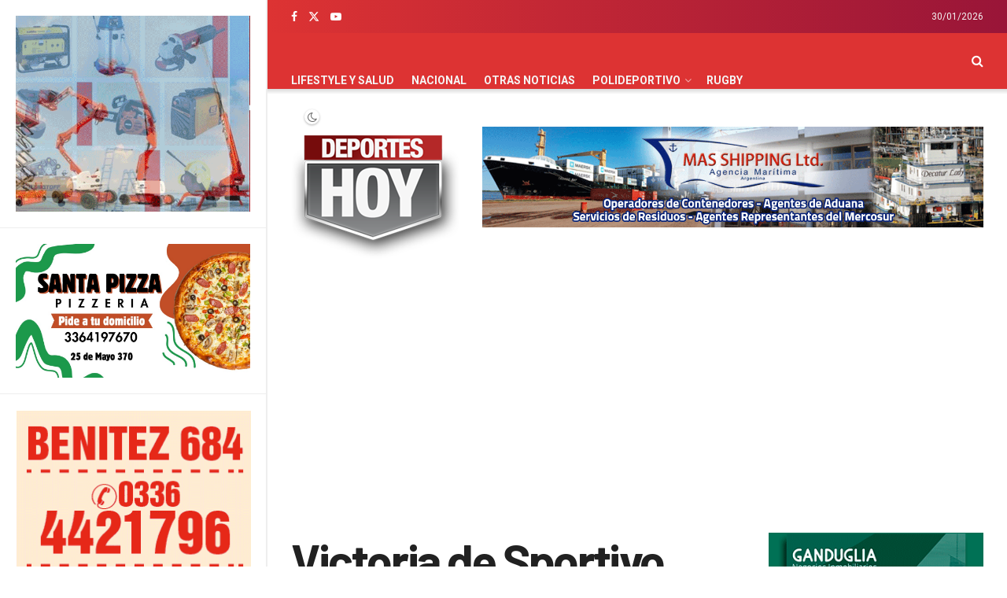

--- FILE ---
content_type: text/html; charset=UTF-8
request_url: https://deporteshoy.com.ar/2012/04/victoria-de-sportivo-belgrano/
body_size: 26382
content:
<!doctype html>
<!--[if lt IE 7]> <html class="no-js lt-ie9 lt-ie8 lt-ie7" lang="es"> <![endif]-->
<!--[if IE 7]>    <html class="no-js lt-ie9 lt-ie8" lang="es"> <![endif]-->
<!--[if IE 8]>    <html class="no-js lt-ie9" lang="es"> <![endif]-->
<!--[if IE 9]>    <html class="no-js lt-ie10" lang="es"> <![endif]-->
<!--[if gt IE 8]><!--> <html class="no-js" lang="es"> <!--<![endif]-->
<head>
    <meta http-equiv="Content-Type" content="text/html; charset=UTF-8" />
    <meta name='viewport' content='width=device-width, initial-scale=1, user-scalable=yes' />
    <link rel="profile" href="http://gmpg.org/xfn/11" />
    <link rel="pingback" href="https://deporteshoy.com.ar/xmlrpc.php" />
    <meta name="theme-color" content="#dd3333">
             <meta name="msapplication-navbutton-color" content="#dd3333">
             <meta name="apple-mobile-web-app-status-bar-style" content="#dd3333"><title>Victoria de Sportivo Belgrano &#8211; Deportes Hoy</title>
<meta name='robots' content='max-image-preview:large' />
	<style>img:is([sizes="auto" i], [sizes^="auto," i]) { contain-intrinsic-size: 3000px 1500px }</style>
				<script type="text/javascript">
			  var jnews_ajax_url = '/?ajax-request=jnews'
			</script>
			<script type="text/javascript">;window.jnews=window.jnews||{},window.jnews.library=window.jnews.library||{},window.jnews.library=function(){"use strict";var e=this;e.win=window,e.doc=document,e.noop=function(){},e.globalBody=e.doc.getElementsByTagName("body")[0],e.globalBody=e.globalBody?e.globalBody:e.doc,e.win.jnewsDataStorage=e.win.jnewsDataStorage||{_storage:new WeakMap,put:function(e,t,n){this._storage.has(e)||this._storage.set(e,new Map),this._storage.get(e).set(t,n)},get:function(e,t){return this._storage.get(e).get(t)},has:function(e,t){return this._storage.has(e)&&this._storage.get(e).has(t)},remove:function(e,t){var n=this._storage.get(e).delete(t);return 0===!this._storage.get(e).size&&this._storage.delete(e),n}},e.windowWidth=function(){return e.win.innerWidth||e.docEl.clientWidth||e.globalBody.clientWidth},e.windowHeight=function(){return e.win.innerHeight||e.docEl.clientHeight||e.globalBody.clientHeight},e.requestAnimationFrame=e.win.requestAnimationFrame||e.win.webkitRequestAnimationFrame||e.win.mozRequestAnimationFrame||e.win.msRequestAnimationFrame||window.oRequestAnimationFrame||function(e){return setTimeout(e,1e3/60)},e.cancelAnimationFrame=e.win.cancelAnimationFrame||e.win.webkitCancelAnimationFrame||e.win.webkitCancelRequestAnimationFrame||e.win.mozCancelAnimationFrame||e.win.msCancelRequestAnimationFrame||e.win.oCancelRequestAnimationFrame||function(e){clearTimeout(e)},e.classListSupport="classList"in document.createElement("_"),e.hasClass=e.classListSupport?function(e,t){return e.classList.contains(t)}:function(e,t){return e.className.indexOf(t)>=0},e.addClass=e.classListSupport?function(t,n){e.hasClass(t,n)||t.classList.add(n)}:function(t,n){e.hasClass(t,n)||(t.className+=" "+n)},e.removeClass=e.classListSupport?function(t,n){e.hasClass(t,n)&&t.classList.remove(n)}:function(t,n){e.hasClass(t,n)&&(t.className=t.className.replace(n,""))},e.objKeys=function(e){var t=[];for(var n in e)Object.prototype.hasOwnProperty.call(e,n)&&t.push(n);return t},e.isObjectSame=function(e,t){var n=!0;return JSON.stringify(e)!==JSON.stringify(t)&&(n=!1),n},e.extend=function(){for(var e,t,n,o=arguments[0]||{},i=1,a=arguments.length;i<a;i++)if(null!==(e=arguments[i]))for(t in e)o!==(n=e[t])&&void 0!==n&&(o[t]=n);return o},e.dataStorage=e.win.jnewsDataStorage,e.isVisible=function(e){return 0!==e.offsetWidth&&0!==e.offsetHeight||e.getBoundingClientRect().length},e.getHeight=function(e){return e.offsetHeight||e.clientHeight||e.getBoundingClientRect().height},e.getWidth=function(e){return e.offsetWidth||e.clientWidth||e.getBoundingClientRect().width},e.supportsPassive=!1;try{var t=Object.defineProperty({},"passive",{get:function(){e.supportsPassive=!0}});"createEvent"in e.doc?e.win.addEventListener("test",null,t):"fireEvent"in e.doc&&e.win.attachEvent("test",null)}catch(e){}e.passiveOption=!!e.supportsPassive&&{passive:!0},e.setStorage=function(e,t){e="jnews-"+e;var n={expired:Math.floor(((new Date).getTime()+432e5)/1e3)};t=Object.assign(n,t);localStorage.setItem(e,JSON.stringify(t))},e.getStorage=function(e){e="jnews-"+e;var t=localStorage.getItem(e);return null!==t&&0<t.length?JSON.parse(localStorage.getItem(e)):{}},e.expiredStorage=function(){var t,n="jnews-";for(var o in localStorage)o.indexOf(n)>-1&&"undefined"!==(t=e.getStorage(o.replace(n,""))).expired&&t.expired<Math.floor((new Date).getTime()/1e3)&&localStorage.removeItem(o)},e.addEvents=function(t,n,o){for(var i in n){var a=["touchstart","touchmove"].indexOf(i)>=0&&!o&&e.passiveOption;"createEvent"in e.doc?t.addEventListener(i,n[i],a):"fireEvent"in e.doc&&t.attachEvent("on"+i,n[i])}},e.removeEvents=function(t,n){for(var o in n)"createEvent"in e.doc?t.removeEventListener(o,n[o]):"fireEvent"in e.doc&&t.detachEvent("on"+o,n[o])},e.triggerEvents=function(t,n,o){var i;o=o||{detail:null};return"createEvent"in e.doc?(!(i=e.doc.createEvent("CustomEvent")||new CustomEvent(n)).initCustomEvent||i.initCustomEvent(n,!0,!1,o),void t.dispatchEvent(i)):"fireEvent"in e.doc?((i=e.doc.createEventObject()).eventType=n,void t.fireEvent("on"+i.eventType,i)):void 0},e.getParents=function(t,n){void 0===n&&(n=e.doc);for(var o=[],i=t.parentNode,a=!1;!a;)if(i){var r=i;r.querySelectorAll(n).length?a=!0:(o.push(r),i=r.parentNode)}else o=[],a=!0;return o},e.forEach=function(e,t,n){for(var o=0,i=e.length;o<i;o++)t.call(n,e[o],o)},e.getText=function(e){return e.innerText||e.textContent},e.setText=function(e,t){var n="object"==typeof t?t.innerText||t.textContent:t;e.innerText&&(e.innerText=n),e.textContent&&(e.textContent=n)},e.httpBuildQuery=function(t){return e.objKeys(t).reduce(function t(n){var o=arguments.length>1&&void 0!==arguments[1]?arguments[1]:null;return function(i,a){var r=n[a];a=encodeURIComponent(a);var s=o?"".concat(o,"[").concat(a,"]"):a;return null==r||"function"==typeof r?(i.push("".concat(s,"=")),i):["number","boolean","string"].includes(typeof r)?(i.push("".concat(s,"=").concat(encodeURIComponent(r))),i):(i.push(e.objKeys(r).reduce(t(r,s),[]).join("&")),i)}}(t),[]).join("&")},e.get=function(t,n,o,i){return o="function"==typeof o?o:e.noop,e.ajax("GET",t,n,o,i)},e.post=function(t,n,o,i){return o="function"==typeof o?o:e.noop,e.ajax("POST",t,n,o,i)},e.ajax=function(t,n,o,i,a){var r=new XMLHttpRequest,s=n,c=e.httpBuildQuery(o);if(t=-1!=["GET","POST"].indexOf(t)?t:"GET",r.open(t,s+("GET"==t?"?"+c:""),!0),"POST"==t&&r.setRequestHeader("Content-type","application/x-www-form-urlencoded"),r.setRequestHeader("X-Requested-With","XMLHttpRequest"),r.onreadystatechange=function(){4===r.readyState&&200<=r.status&&300>r.status&&"function"==typeof i&&i.call(void 0,r.response)},void 0!==a&&!a){return{xhr:r,send:function(){r.send("POST"==t?c:null)}}}return r.send("POST"==t?c:null),{xhr:r}},e.scrollTo=function(t,n,o){function i(e,t,n){this.start=this.position(),this.change=e-this.start,this.currentTime=0,this.increment=20,this.duration=void 0===n?500:n,this.callback=t,this.finish=!1,this.animateScroll()}return Math.easeInOutQuad=function(e,t,n,o){return(e/=o/2)<1?n/2*e*e+t:-n/2*(--e*(e-2)-1)+t},i.prototype.stop=function(){this.finish=!0},i.prototype.move=function(t){e.doc.documentElement.scrollTop=t,e.globalBody.parentNode.scrollTop=t,e.globalBody.scrollTop=t},i.prototype.position=function(){return e.doc.documentElement.scrollTop||e.globalBody.parentNode.scrollTop||e.globalBody.scrollTop},i.prototype.animateScroll=function(){this.currentTime+=this.increment;var t=Math.easeInOutQuad(this.currentTime,this.start,this.change,this.duration);this.move(t),this.currentTime<this.duration&&!this.finish?e.requestAnimationFrame.call(e.win,this.animateScroll.bind(this)):this.callback&&"function"==typeof this.callback&&this.callback()},new i(t,n,o)},e.unwrap=function(t){var n,o=t;e.forEach(t,(function(e,t){n?n+=e:n=e})),o.replaceWith(n)},e.performance={start:function(e){performance.mark(e+"Start")},stop:function(e){performance.mark(e+"End"),performance.measure(e,e+"Start",e+"End")}},e.fps=function(){var t=0,n=0,o=0;!function(){var i=t=0,a=0,r=0,s=document.getElementById("fpsTable"),c=function(t){void 0===document.getElementsByTagName("body")[0]?e.requestAnimationFrame.call(e.win,(function(){c(t)})):document.getElementsByTagName("body")[0].appendChild(t)};null===s&&((s=document.createElement("div")).style.position="fixed",s.style.top="120px",s.style.left="10px",s.style.width="100px",s.style.height="20px",s.style.border="1px solid black",s.style.fontSize="11px",s.style.zIndex="100000",s.style.backgroundColor="white",s.id="fpsTable",c(s));var l=function(){o++,n=Date.now(),(a=(o/(r=(n-t)/1e3)).toPrecision(2))!=i&&(i=a,s.innerHTML=i+"fps"),1<r&&(t=n,o=0),e.requestAnimationFrame.call(e.win,l)};l()}()},e.instr=function(e,t){for(var n=0;n<t.length;n++)if(-1!==e.toLowerCase().indexOf(t[n].toLowerCase()))return!0},e.winLoad=function(t,n){function o(o){if("complete"===e.doc.readyState||"interactive"===e.doc.readyState)return!o||n?setTimeout(t,n||1):t(o),1}o()||e.addEvents(e.win,{load:o})},e.docReady=function(t,n){function o(o){if("complete"===e.doc.readyState||"interactive"===e.doc.readyState)return!o||n?setTimeout(t,n||1):t(o),1}o()||e.addEvents(e.doc,{DOMContentLoaded:o})},e.fireOnce=function(){e.docReady((function(){e.assets=e.assets||[],e.assets.length&&(e.boot(),e.load_assets())}),50)},e.boot=function(){e.length&&e.doc.querySelectorAll("style[media]").forEach((function(e){"not all"==e.getAttribute("media")&&e.removeAttribute("media")}))},e.create_js=function(t,n){var o=e.doc.createElement("script");switch(o.setAttribute("src",t),n){case"defer":o.setAttribute("defer",!0);break;case"async":o.setAttribute("async",!0);break;case"deferasync":o.setAttribute("defer",!0),o.setAttribute("async",!0)}e.globalBody.appendChild(o)},e.load_assets=function(){"object"==typeof e.assets&&e.forEach(e.assets.slice(0),(function(t,n){var o="";t.defer&&(o+="defer"),t.async&&(o+="async"),e.create_js(t.url,o);var i=e.assets.indexOf(t);i>-1&&e.assets.splice(i,1)})),e.assets=jnewsoption.au_scripts=window.jnewsads=[]},e.setCookie=function(e,t,n){var o="";if(n){var i=new Date;i.setTime(i.getTime()+24*n*60*60*1e3),o="; expires="+i.toUTCString()}document.cookie=e+"="+(t||"")+o+"; path=/"},e.getCookie=function(e){for(var t=e+"=",n=document.cookie.split(";"),o=0;o<n.length;o++){for(var i=n[o];" "==i.charAt(0);)i=i.substring(1,i.length);if(0==i.indexOf(t))return i.substring(t.length,i.length)}return null},e.eraseCookie=function(e){document.cookie=e+"=; Path=/; Expires=Thu, 01 Jan 1970 00:00:01 GMT;"},e.docReady((function(){e.globalBody=e.globalBody==e.doc?e.doc.getElementsByTagName("body")[0]:e.globalBody,e.globalBody=e.globalBody?e.globalBody:e.doc})),e.winLoad((function(){e.winLoad((function(){var t=!1;if(void 0!==window.jnewsadmin)if(void 0!==window.file_version_checker){var n=e.objKeys(window.file_version_checker);n.length?n.forEach((function(e){t||"10.0.4"===window.file_version_checker[e]||(t=!0)})):t=!0}else t=!0;t&&(window.jnewsHelper.getMessage(),window.jnewsHelper.getNotice())}),2500)}))},window.jnews.library=new window.jnews.library;</script><link rel='dns-prefetch' href='//www.googletagmanager.com' />
<link rel='dns-prefetch' href='//fonts.googleapis.com' />
<link rel='dns-prefetch' href='//pagead2.googlesyndication.com' />
<link rel='preconnect' href='https://fonts.gstatic.com' />
<link rel="alternate" type="application/rss+xml" title="Deportes Hoy &raquo; Feed" href="https://deporteshoy.com.ar/feed/" />
<link rel="alternate" type="application/rss+xml" title="Deportes Hoy &raquo; Feed de los comentarios" href="https://deporteshoy.com.ar/comments/feed/" />
<link rel="alternate" type="text/calendar" title="Deportes Hoy &raquo; iCal Feed" href="https://deporteshoy.com.ar/eventos/?ical=1" />
<script type="text/javascript">
/* <![CDATA[ */
window._wpemojiSettings = {"baseUrl":"https:\/\/s.w.org\/images\/core\/emoji\/16.0.1\/72x72\/","ext":".png","svgUrl":"https:\/\/s.w.org\/images\/core\/emoji\/16.0.1\/svg\/","svgExt":".svg","source":{"concatemoji":"https:\/\/deporteshoy.com.ar\/wp-includes\/js\/wp-emoji-release.min.js?ver=6.8.3"}};
/*! This file is auto-generated */
!function(s,n){var o,i,e;function c(e){try{var t={supportTests:e,timestamp:(new Date).valueOf()};sessionStorage.setItem(o,JSON.stringify(t))}catch(e){}}function p(e,t,n){e.clearRect(0,0,e.canvas.width,e.canvas.height),e.fillText(t,0,0);var t=new Uint32Array(e.getImageData(0,0,e.canvas.width,e.canvas.height).data),a=(e.clearRect(0,0,e.canvas.width,e.canvas.height),e.fillText(n,0,0),new Uint32Array(e.getImageData(0,0,e.canvas.width,e.canvas.height).data));return t.every(function(e,t){return e===a[t]})}function u(e,t){e.clearRect(0,0,e.canvas.width,e.canvas.height),e.fillText(t,0,0);for(var n=e.getImageData(16,16,1,1),a=0;a<n.data.length;a++)if(0!==n.data[a])return!1;return!0}function f(e,t,n,a){switch(t){case"flag":return n(e,"\ud83c\udff3\ufe0f\u200d\u26a7\ufe0f","\ud83c\udff3\ufe0f\u200b\u26a7\ufe0f")?!1:!n(e,"\ud83c\udde8\ud83c\uddf6","\ud83c\udde8\u200b\ud83c\uddf6")&&!n(e,"\ud83c\udff4\udb40\udc67\udb40\udc62\udb40\udc65\udb40\udc6e\udb40\udc67\udb40\udc7f","\ud83c\udff4\u200b\udb40\udc67\u200b\udb40\udc62\u200b\udb40\udc65\u200b\udb40\udc6e\u200b\udb40\udc67\u200b\udb40\udc7f");case"emoji":return!a(e,"\ud83e\udedf")}return!1}function g(e,t,n,a){var r="undefined"!=typeof WorkerGlobalScope&&self instanceof WorkerGlobalScope?new OffscreenCanvas(300,150):s.createElement("canvas"),o=r.getContext("2d",{willReadFrequently:!0}),i=(o.textBaseline="top",o.font="600 32px Arial",{});return e.forEach(function(e){i[e]=t(o,e,n,a)}),i}function t(e){var t=s.createElement("script");t.src=e,t.defer=!0,s.head.appendChild(t)}"undefined"!=typeof Promise&&(o="wpEmojiSettingsSupports",i=["flag","emoji"],n.supports={everything:!0,everythingExceptFlag:!0},e=new Promise(function(e){s.addEventListener("DOMContentLoaded",e,{once:!0})}),new Promise(function(t){var n=function(){try{var e=JSON.parse(sessionStorage.getItem(o));if("object"==typeof e&&"number"==typeof e.timestamp&&(new Date).valueOf()<e.timestamp+604800&&"object"==typeof e.supportTests)return e.supportTests}catch(e){}return null}();if(!n){if("undefined"!=typeof Worker&&"undefined"!=typeof OffscreenCanvas&&"undefined"!=typeof URL&&URL.createObjectURL&&"undefined"!=typeof Blob)try{var e="postMessage("+g.toString()+"("+[JSON.stringify(i),f.toString(),p.toString(),u.toString()].join(",")+"));",a=new Blob([e],{type:"text/javascript"}),r=new Worker(URL.createObjectURL(a),{name:"wpTestEmojiSupports"});return void(r.onmessage=function(e){c(n=e.data),r.terminate(),t(n)})}catch(e){}c(n=g(i,f,p,u))}t(n)}).then(function(e){for(var t in e)n.supports[t]=e[t],n.supports.everything=n.supports.everything&&n.supports[t],"flag"!==t&&(n.supports.everythingExceptFlag=n.supports.everythingExceptFlag&&n.supports[t]);n.supports.everythingExceptFlag=n.supports.everythingExceptFlag&&!n.supports.flag,n.DOMReady=!1,n.readyCallback=function(){n.DOMReady=!0}}).then(function(){return e}).then(function(){var e;n.supports.everything||(n.readyCallback(),(e=n.source||{}).concatemoji?t(e.concatemoji):e.wpemoji&&e.twemoji&&(t(e.twemoji),t(e.wpemoji)))}))}((window,document),window._wpemojiSettings);
/* ]]> */
</script>
<style id='wp-emoji-styles-inline-css' type='text/css'>

	img.wp-smiley, img.emoji {
		display: inline !important;
		border: none !important;
		box-shadow: none !important;
		height: 1em !important;
		width: 1em !important;
		margin: 0 0.07em !important;
		vertical-align: -0.1em !important;
		background: none !important;
		padding: 0 !important;
	}
</style>
<link rel='stylesheet' id='wp-block-library-css' href='https://deporteshoy.com.ar/wp-includes/css/dist/block-library/style.min.css?ver=6.8.3' type='text/css' media='all' />
<link rel='stylesheet' id='swiper-css-css' href='https://deporteshoy.com.ar/wp-content/plugins/instagram-widget-by-wpzoom/dist/styles/library/swiper.css?ver=7.4.1' type='text/css' media='all' />
<link rel='stylesheet' id='dashicons-css' href='https://deporteshoy.com.ar/wp-includes/css/dashicons.min.css?ver=6.8.3' type='text/css' media='all' />
<link rel='stylesheet' id='magnific-popup-css' href='https://deporteshoy.com.ar/wp-content/plugins/instagram-widget-by-wpzoom/dist/styles/library/magnific-popup.css?ver=2.2.8' type='text/css' media='all' />
<link rel='stylesheet' id='wpz-insta_block-frontend-style-css' href='https://deporteshoy.com.ar/wp-content/plugins/instagram-widget-by-wpzoom/dist/styles/frontend/index.css?ver=css-08583cdecf4e' type='text/css' media='all' />
<style id='classic-theme-styles-inline-css' type='text/css'>
/*! This file is auto-generated */
.wp-block-button__link{color:#fff;background-color:#32373c;border-radius:9999px;box-shadow:none;text-decoration:none;padding:calc(.667em + 2px) calc(1.333em + 2px);font-size:1.125em}.wp-block-file__button{background:#32373c;color:#fff;text-decoration:none}
</style>
<style id='global-styles-inline-css' type='text/css'>
:root{--wp--preset--aspect-ratio--square: 1;--wp--preset--aspect-ratio--4-3: 4/3;--wp--preset--aspect-ratio--3-4: 3/4;--wp--preset--aspect-ratio--3-2: 3/2;--wp--preset--aspect-ratio--2-3: 2/3;--wp--preset--aspect-ratio--16-9: 16/9;--wp--preset--aspect-ratio--9-16: 9/16;--wp--preset--color--black: #000000;--wp--preset--color--cyan-bluish-gray: #abb8c3;--wp--preset--color--white: #ffffff;--wp--preset--color--pale-pink: #f78da7;--wp--preset--color--vivid-red: #cf2e2e;--wp--preset--color--luminous-vivid-orange: #ff6900;--wp--preset--color--luminous-vivid-amber: #fcb900;--wp--preset--color--light-green-cyan: #7bdcb5;--wp--preset--color--vivid-green-cyan: #00d084;--wp--preset--color--pale-cyan-blue: #8ed1fc;--wp--preset--color--vivid-cyan-blue: #0693e3;--wp--preset--color--vivid-purple: #9b51e0;--wp--preset--gradient--vivid-cyan-blue-to-vivid-purple: linear-gradient(135deg,rgba(6,147,227,1) 0%,rgb(155,81,224) 100%);--wp--preset--gradient--light-green-cyan-to-vivid-green-cyan: linear-gradient(135deg,rgb(122,220,180) 0%,rgb(0,208,130) 100%);--wp--preset--gradient--luminous-vivid-amber-to-luminous-vivid-orange: linear-gradient(135deg,rgba(252,185,0,1) 0%,rgba(255,105,0,1) 100%);--wp--preset--gradient--luminous-vivid-orange-to-vivid-red: linear-gradient(135deg,rgba(255,105,0,1) 0%,rgb(207,46,46) 100%);--wp--preset--gradient--very-light-gray-to-cyan-bluish-gray: linear-gradient(135deg,rgb(238,238,238) 0%,rgb(169,184,195) 100%);--wp--preset--gradient--cool-to-warm-spectrum: linear-gradient(135deg,rgb(74,234,220) 0%,rgb(151,120,209) 20%,rgb(207,42,186) 40%,rgb(238,44,130) 60%,rgb(251,105,98) 80%,rgb(254,248,76) 100%);--wp--preset--gradient--blush-light-purple: linear-gradient(135deg,rgb(255,206,236) 0%,rgb(152,150,240) 100%);--wp--preset--gradient--blush-bordeaux: linear-gradient(135deg,rgb(254,205,165) 0%,rgb(254,45,45) 50%,rgb(107,0,62) 100%);--wp--preset--gradient--luminous-dusk: linear-gradient(135deg,rgb(255,203,112) 0%,rgb(199,81,192) 50%,rgb(65,88,208) 100%);--wp--preset--gradient--pale-ocean: linear-gradient(135deg,rgb(255,245,203) 0%,rgb(182,227,212) 50%,rgb(51,167,181) 100%);--wp--preset--gradient--electric-grass: linear-gradient(135deg,rgb(202,248,128) 0%,rgb(113,206,126) 100%);--wp--preset--gradient--midnight: linear-gradient(135deg,rgb(2,3,129) 0%,rgb(40,116,252) 100%);--wp--preset--font-size--small: 13px;--wp--preset--font-size--medium: 20px;--wp--preset--font-size--large: 36px;--wp--preset--font-size--x-large: 42px;--wp--preset--spacing--20: 0.44rem;--wp--preset--spacing--30: 0.67rem;--wp--preset--spacing--40: 1rem;--wp--preset--spacing--50: 1.5rem;--wp--preset--spacing--60: 2.25rem;--wp--preset--spacing--70: 3.38rem;--wp--preset--spacing--80: 5.06rem;--wp--preset--shadow--natural: 6px 6px 9px rgba(0, 0, 0, 0.2);--wp--preset--shadow--deep: 12px 12px 50px rgba(0, 0, 0, 0.4);--wp--preset--shadow--sharp: 6px 6px 0px rgba(0, 0, 0, 0.2);--wp--preset--shadow--outlined: 6px 6px 0px -3px rgba(255, 255, 255, 1), 6px 6px rgba(0, 0, 0, 1);--wp--preset--shadow--crisp: 6px 6px 0px rgba(0, 0, 0, 1);}:where(.is-layout-flex){gap: 0.5em;}:where(.is-layout-grid){gap: 0.5em;}body .is-layout-flex{display: flex;}.is-layout-flex{flex-wrap: wrap;align-items: center;}.is-layout-flex > :is(*, div){margin: 0;}body .is-layout-grid{display: grid;}.is-layout-grid > :is(*, div){margin: 0;}:where(.wp-block-columns.is-layout-flex){gap: 2em;}:where(.wp-block-columns.is-layout-grid){gap: 2em;}:where(.wp-block-post-template.is-layout-flex){gap: 1.25em;}:where(.wp-block-post-template.is-layout-grid){gap: 1.25em;}.has-black-color{color: var(--wp--preset--color--black) !important;}.has-cyan-bluish-gray-color{color: var(--wp--preset--color--cyan-bluish-gray) !important;}.has-white-color{color: var(--wp--preset--color--white) !important;}.has-pale-pink-color{color: var(--wp--preset--color--pale-pink) !important;}.has-vivid-red-color{color: var(--wp--preset--color--vivid-red) !important;}.has-luminous-vivid-orange-color{color: var(--wp--preset--color--luminous-vivid-orange) !important;}.has-luminous-vivid-amber-color{color: var(--wp--preset--color--luminous-vivid-amber) !important;}.has-light-green-cyan-color{color: var(--wp--preset--color--light-green-cyan) !important;}.has-vivid-green-cyan-color{color: var(--wp--preset--color--vivid-green-cyan) !important;}.has-pale-cyan-blue-color{color: var(--wp--preset--color--pale-cyan-blue) !important;}.has-vivid-cyan-blue-color{color: var(--wp--preset--color--vivid-cyan-blue) !important;}.has-vivid-purple-color{color: var(--wp--preset--color--vivid-purple) !important;}.has-black-background-color{background-color: var(--wp--preset--color--black) !important;}.has-cyan-bluish-gray-background-color{background-color: var(--wp--preset--color--cyan-bluish-gray) !important;}.has-white-background-color{background-color: var(--wp--preset--color--white) !important;}.has-pale-pink-background-color{background-color: var(--wp--preset--color--pale-pink) !important;}.has-vivid-red-background-color{background-color: var(--wp--preset--color--vivid-red) !important;}.has-luminous-vivid-orange-background-color{background-color: var(--wp--preset--color--luminous-vivid-orange) !important;}.has-luminous-vivid-amber-background-color{background-color: var(--wp--preset--color--luminous-vivid-amber) !important;}.has-light-green-cyan-background-color{background-color: var(--wp--preset--color--light-green-cyan) !important;}.has-vivid-green-cyan-background-color{background-color: var(--wp--preset--color--vivid-green-cyan) !important;}.has-pale-cyan-blue-background-color{background-color: var(--wp--preset--color--pale-cyan-blue) !important;}.has-vivid-cyan-blue-background-color{background-color: var(--wp--preset--color--vivid-cyan-blue) !important;}.has-vivid-purple-background-color{background-color: var(--wp--preset--color--vivid-purple) !important;}.has-black-border-color{border-color: var(--wp--preset--color--black) !important;}.has-cyan-bluish-gray-border-color{border-color: var(--wp--preset--color--cyan-bluish-gray) !important;}.has-white-border-color{border-color: var(--wp--preset--color--white) !important;}.has-pale-pink-border-color{border-color: var(--wp--preset--color--pale-pink) !important;}.has-vivid-red-border-color{border-color: var(--wp--preset--color--vivid-red) !important;}.has-luminous-vivid-orange-border-color{border-color: var(--wp--preset--color--luminous-vivid-orange) !important;}.has-luminous-vivid-amber-border-color{border-color: var(--wp--preset--color--luminous-vivid-amber) !important;}.has-light-green-cyan-border-color{border-color: var(--wp--preset--color--light-green-cyan) !important;}.has-vivid-green-cyan-border-color{border-color: var(--wp--preset--color--vivid-green-cyan) !important;}.has-pale-cyan-blue-border-color{border-color: var(--wp--preset--color--pale-cyan-blue) !important;}.has-vivid-cyan-blue-border-color{border-color: var(--wp--preset--color--vivid-cyan-blue) !important;}.has-vivid-purple-border-color{border-color: var(--wp--preset--color--vivid-purple) !important;}.has-vivid-cyan-blue-to-vivid-purple-gradient-background{background: var(--wp--preset--gradient--vivid-cyan-blue-to-vivid-purple) !important;}.has-light-green-cyan-to-vivid-green-cyan-gradient-background{background: var(--wp--preset--gradient--light-green-cyan-to-vivid-green-cyan) !important;}.has-luminous-vivid-amber-to-luminous-vivid-orange-gradient-background{background: var(--wp--preset--gradient--luminous-vivid-amber-to-luminous-vivid-orange) !important;}.has-luminous-vivid-orange-to-vivid-red-gradient-background{background: var(--wp--preset--gradient--luminous-vivid-orange-to-vivid-red) !important;}.has-very-light-gray-to-cyan-bluish-gray-gradient-background{background: var(--wp--preset--gradient--very-light-gray-to-cyan-bluish-gray) !important;}.has-cool-to-warm-spectrum-gradient-background{background: var(--wp--preset--gradient--cool-to-warm-spectrum) !important;}.has-blush-light-purple-gradient-background{background: var(--wp--preset--gradient--blush-light-purple) !important;}.has-blush-bordeaux-gradient-background{background: var(--wp--preset--gradient--blush-bordeaux) !important;}.has-luminous-dusk-gradient-background{background: var(--wp--preset--gradient--luminous-dusk) !important;}.has-pale-ocean-gradient-background{background: var(--wp--preset--gradient--pale-ocean) !important;}.has-electric-grass-gradient-background{background: var(--wp--preset--gradient--electric-grass) !important;}.has-midnight-gradient-background{background: var(--wp--preset--gradient--midnight) !important;}.has-small-font-size{font-size: var(--wp--preset--font-size--small) !important;}.has-medium-font-size{font-size: var(--wp--preset--font-size--medium) !important;}.has-large-font-size{font-size: var(--wp--preset--font-size--large) !important;}.has-x-large-font-size{font-size: var(--wp--preset--font-size--x-large) !important;}
:where(.wp-block-post-template.is-layout-flex){gap: 1.25em;}:where(.wp-block-post-template.is-layout-grid){gap: 1.25em;}
:where(.wp-block-columns.is-layout-flex){gap: 2em;}:where(.wp-block-columns.is-layout-grid){gap: 2em;}
:root :where(.wp-block-pullquote){font-size: 1.5em;line-height: 1.6;}
</style>
<link rel='stylesheet' id='wp-polls-css' href='https://deporteshoy.com.ar/wp-content/plugins/wp-polls/polls-css.css?ver=2.77.3' type='text/css' media='all' />
<style id='wp-polls-inline-css' type='text/css'>
.wp-polls .pollbar {
	margin: 1px;
	font-size: 6px;
	line-height: 8px;
	height: 8px;
	background: #C00;
	border: 1px solid #c8c8c8;
}

</style>
<link rel='stylesheet' id='js_composer_front-css' href='https://deporteshoy.com.ar/wp-content/plugins/js_composer/assets/css/js_composer.min.css?ver=6.8.0' type='text/css' media='all' />
<link rel='stylesheet' id='jeg_customizer_font-css' href='//fonts.googleapis.com/css?family=Roboto%3A100%2C100italic%2C300%2C300italic%2Citalic%2Cregular%2C500italic%2C500%2C700%2C700italic%2C900italic%2C900%7CBarlow%3A100%2C100italic%2C200%2C200italic%2C300%2C300italic%2Cregular%2Citalic%2C500%2C500italic%2C600italic%2C600%2C700%2C700italic%2C800%2C800italic%2C900italic%2C900&#038;display=swap&#038;ver=1.3.0' type='text/css' media='all' />
<link rel='stylesheet' id='font-awesome-css' href='https://deporteshoy.com.ar/wp-content/themes/jnews/assets/fonts/font-awesome/font-awesome.min.css?ver=11.6.3' type='text/css' media='all' />
<link rel='stylesheet' id='jnews-icon-css' href='https://deporteshoy.com.ar/wp-content/themes/jnews/assets/fonts/jegicon/jegicon.css?ver=11.6.3' type='text/css' media='all' />
<link rel='stylesheet' id='jscrollpane-css' href='https://deporteshoy.com.ar/wp-content/themes/jnews/assets/css/jquery.jscrollpane.css?ver=11.6.3' type='text/css' media='all' />
<link rel='stylesheet' id='oknav-css' href='https://deporteshoy.com.ar/wp-content/themes/jnews/assets/css/okayNav.css?ver=11.6.3' type='text/css' media='all' />
<link rel='stylesheet' id='chosen-css' href='https://deporteshoy.com.ar/wp-content/themes/jnews/assets/css/chosen/chosen.css?ver=11.6.3' type='text/css' media='all' />
<link rel='stylesheet' id='jnews-main-css' href='https://deporteshoy.com.ar/wp-content/themes/jnews/assets/css/main.css?ver=11.6.3' type='text/css' media='all' />
<link rel='stylesheet' id='jnews-pages-css' href='https://deporteshoy.com.ar/wp-content/themes/jnews/assets/css/pages.css?ver=11.6.3' type='text/css' media='all' />
<link rel='stylesheet' id='jnews-sidefeed-css' href='https://deporteshoy.com.ar/wp-content/themes/jnews/assets/css/sidefeed.css?ver=11.6.3' type='text/css' media='all' />
<link rel='stylesheet' id='jnews-single-css' href='https://deporteshoy.com.ar/wp-content/themes/jnews/assets/css/single.css?ver=11.6.3' type='text/css' media='all' />
<link rel='stylesheet' id='jnews-responsive-css' href='https://deporteshoy.com.ar/wp-content/themes/jnews/assets/css/responsive.css?ver=11.6.3' type='text/css' media='all' />
<link rel='stylesheet' id='jnews-pb-temp-css' href='https://deporteshoy.com.ar/wp-content/themes/jnews/assets/css/pb-temp.css?ver=11.6.3' type='text/css' media='all' />
<link rel='stylesheet' id='jnews-js-composer-css' href='https://deporteshoy.com.ar/wp-content/themes/jnews/assets/css/js-composer-frontend.css?ver=11.6.3' type='text/css' media='all' />
<link rel='stylesheet' id='jnews-style-css' href='https://deporteshoy.com.ar/wp-content/themes/jnews/style.css?ver=11.6.3' type='text/css' media='all' />
<link rel='stylesheet' id='jnews-darkmode-css' href='https://deporteshoy.com.ar/wp-content/themes/jnews/assets/css/darkmode.css?ver=11.6.3' type='text/css' media='all' />
<script type="text/javascript" src="https://deporteshoy.com.ar/wp-includes/js/jquery/jquery.min.js?ver=3.7.1" id="jquery-core-js"></script>
<script type="text/javascript" src="https://deporteshoy.com.ar/wp-includes/js/jquery/jquery-migrate.min.js?ver=3.4.1" id="jquery-migrate-js"></script>
<script src='https://deporteshoy.com.ar/wp-content/plugins/the-events-calendar/common/build/js/underscore-before.js'></script>
<script type="text/javascript" src="https://deporteshoy.com.ar/wp-includes/js/underscore.min.js?ver=1.13.7" id="underscore-js"></script>
<script src='https://deporteshoy.com.ar/wp-content/plugins/the-events-calendar/common/build/js/underscore-after.js'></script>
<script type="text/javascript" id="wp-util-js-extra">
/* <![CDATA[ */
var _wpUtilSettings = {"ajax":{"url":"\/wp-admin\/admin-ajax.php"}};
/* ]]> */
</script>
<script type="text/javascript" src="https://deporteshoy.com.ar/wp-includes/js/wp-util.min.js?ver=6.8.3" id="wp-util-js"></script>
<script type="text/javascript" src="https://deporteshoy.com.ar/wp-content/plugins/instagram-widget-by-wpzoom/dist/scripts/library/magnific-popup.js?ver=1753112472" id="magnific-popup-js"></script>
<script type="text/javascript" src="https://deporteshoy.com.ar/wp-content/plugins/instagram-widget-by-wpzoom/dist/scripts/library/swiper.js?ver=7.4.1" id="swiper-js-js"></script>
<script type="text/javascript" src="https://deporteshoy.com.ar/wp-content/plugins/instagram-widget-by-wpzoom/dist/scripts/frontend/block.js?ver=74a049bb282113514b2a" id="wpz-insta_block-frontend-script-js"></script>

<!-- Fragmento de código de la etiqueta de Google (gtag.js) añadida por Site Kit -->
<!-- Fragmento de código de Google Analytics añadido por Site Kit -->
<script type="text/javascript" src="https://www.googletagmanager.com/gtag/js?id=GT-PZ6DNSL" id="google_gtagjs-js" async></script>
<script type="text/javascript" id="google_gtagjs-js-after">
/* <![CDATA[ */
window.dataLayer = window.dataLayer || [];function gtag(){dataLayer.push(arguments);}
gtag("set","linker",{"domains":["deporteshoy.com.ar"]});
gtag("js", new Date());
gtag("set", "developer_id.dZTNiMT", true);
gtag("config", "GT-PZ6DNSL", {"googlesitekit_post_type":"post","googlesitekit_post_author":"Administrador","googlesitekit_post_date":"20120417"});
 window._googlesitekit = window._googlesitekit || {}; window._googlesitekit.throttledEvents = []; window._googlesitekit.gtagEvent = (name, data) => { var key = JSON.stringify( { name, data } ); if ( !! window._googlesitekit.throttledEvents[ key ] ) { return; } window._googlesitekit.throttledEvents[ key ] = true; setTimeout( () => { delete window._googlesitekit.throttledEvents[ key ]; }, 5 ); gtag( "event", name, { ...data, event_source: "site-kit" } ); }; 
/* ]]> */
</script>
<link rel="https://api.w.org/" href="https://deporteshoy.com.ar/wp-json/" /><link rel="alternate" title="JSON" type="application/json" href="https://deporteshoy.com.ar/wp-json/wp/v2/posts/20454" /><link rel="EditURI" type="application/rsd+xml" title="RSD" href="https://deporteshoy.com.ar/xmlrpc.php?rsd" />
<meta name="generator" content="WordPress 6.8.3" />
<link rel="canonical" href="https://deporteshoy.com.ar/2012/04/victoria-de-sportivo-belgrano/" />
<link rel='shortlink' href='https://deporteshoy.com.ar/?p=20454' />
<link rel="alternate" title="oEmbed (JSON)" type="application/json+oembed" href="https://deporteshoy.com.ar/wp-json/oembed/1.0/embed?url=https%3A%2F%2Fdeporteshoy.com.ar%2F2012%2F04%2Fvictoria-de-sportivo-belgrano%2F" />
<link rel="alternate" title="oEmbed (XML)" type="text/xml+oembed" href="https://deporteshoy.com.ar/wp-json/oembed/1.0/embed?url=https%3A%2F%2Fdeporteshoy.com.ar%2F2012%2F04%2Fvictoria-de-sportivo-belgrano%2F&#038;format=xml" />

<!-- This site is using AdRotate v5.17.1 to display their advertisements - https://ajdg.solutions/ -->
<!-- AdRotate CSS -->
<style type="text/css" media="screen">
	.g { margin:0px; padding:0px; overflow:hidden; line-height:1; zoom:1; }
	.g img { height:auto; }
	.g-col { position:relative; float:left; }
	.g-col:first-child { margin-left: 0; }
	.g-col:last-child { margin-right: 0; }
	.g-1 { margin:1px;  width:100%; max-width:300px; height:100%; max-height:250px; }
	.g-2 { margin:1px 1px 1px 1px;width:100%; max-width:300px; height:100%; max-height:250px; }
	.g-3 { margin:1px 1px 1px 1px;width:100%; max-width:300px; height:100%; max-height:250px; }
	.g-4 { margin:1px 1px 1px 1px;width:100%; max-width:300px; height:100%; max-height:250px; }
	.g-5 { margin:1px 1px 1px 1px;width:100%; max-width:300px; height:100%; max-height:250px; }
	.g-6 { margin:1px 1px 1px 1px;width:100%; max-width:300px; height:100%; max-height:250px; }
	.g-7 { margin:1px 1px 1px 1px;width:100%; max-width:300px; height:100%; max-height:250px; }
	.g-8 { margin:0px 0px 0px 0px;width:100%; max-width:300px; height:100%; max-height:250px; }
	.g-10 { margin:0px 0px 0px 0px;width:100%; max-width:300px; height:100%; max-height:250px; }
	.g-12 { margin:0px 0px 0px 0px;width:100%; max-width:300px; height:100%; max-height:250px; }
	.g-13 { margin:0px 0px 0px 0px;width:100%; max-width:300px; height:100%; max-height:250px; }
	.g-14 { margin:0px 0px 0px 0px;width:100%; max-width:300px; height:100%; max-height:250px; }
	.g-15 { margin:0px;  width:100%; max-width:1100px; height:100%; max-height:222px; }
	@media only screen and (max-width: 480px) {
		.g-col, .g-dyn, .g-single { width:100%; margin-left:0; margin-right:0; }
	}
</style>
<!-- /AdRotate CSS -->

<meta name="generator" content="Site Kit by Google 1.171.0" /><meta name="tec-api-version" content="v1"><meta name="tec-api-origin" content="https://deporteshoy.com.ar"><link rel="alternate" href="https://deporteshoy.com.ar/wp-json/tribe/events/v1/" />
<!-- Metaetiquetas de Google AdSense añadidas por Site Kit -->
<meta name="google-adsense-platform-account" content="ca-host-pub-2644536267352236">
<meta name="google-adsense-platform-domain" content="sitekit.withgoogle.com">
<!-- Acabar con las metaetiquetas de Google AdSense añadidas por Site Kit -->
<meta name="generator" content="Powered by WPBakery Page Builder - drag and drop page builder for WordPress."/>

<!-- Fragmento de código de Google Adsense añadido por Site Kit -->
<script type="text/javascript" async="async" src="https://pagead2.googlesyndication.com/pagead/js/adsbygoogle.js?client=ca-pub-2664281845190885&amp;host=ca-host-pub-2644536267352236" crossorigin="anonymous"></script>

<!-- Final del fragmento de código de Google Adsense añadido por Site Kit -->
		<style type="text/css" id="wp-custom-css">
			div#polls-widget-3.widget.widget_polls-widget ul {text-align:center;}
div#polls-130-ans.wp-polls-ans p input.Buttons {background-color:#ff0000;border-radius:42px;display:inline-block;cursor:pointer;color:#ffffff;font-family:Arial;font-size:17px;font-weight:bold;text-decoration:none;text-shadow:0px 1px 0px #283966;}
form#polls_form_130.wp-polls-form p {font-weight:bold!important;font-size:22px!important;}
div#polls-130-ans.wp-polls-ans {text-align:center;}

/* Estilo del contenedor de la encuesta */
.wp-polls {
background-color: #b10909;
    padding: 20px;
    max-width: 500px;
    margin: 0 auto;
    color: #fff;
    font-size: 18px;
}

/* Título de la encuesta */
.wp-polls h2 {
    color: #0073e6;
    font-size: 24px;
    margin-bottom: 15px;
    text-align: center;
}

/* Estilo para las opciones de la encuesta */
.wp-polls-ans {
    display: block;
    margin: 10px 0;
}

.wp-polls-ans label {
    font-size: 18px;
    color: #333;
    cursor: pointer;
}

.wp-polls-ans input[type="radio"] {
    margin-right: 10px;
}

/* Botón de votar */
input[type="button"][name="pollvote"] {
    background-color: #0073e6;
    color: #fff;
    border: none;
    padding: 10px 20px;
    font-size: 18px;
    cursor: pointer;
    border-radius: 5px;
    display: block;
    margin: 20px auto;
    transition: background-color 0.3s ease;
}

input[type="button"][name="pollvote"]:hover {
    background-color: #005bb5;
}

/* Resultado de la encuesta */
.wp-polls-results {
    margin-top: 20px;
}

.wp-polls-results li {
    list-style: none;
    padding: 10px 0;
}

.wp-polls-results .poll-bar {
    background-color: #0073e6;
    height: 25px;
    border-radius: 5px;
    box-shadow: 0 2px 5px rgba(0, 0, 0, 0.1);
}

.wp-polls-results .poll-bar div {
    background-color: #005bb5;
    height: 100%;
    border-radius: 5px;
}

.wp-polls-results .poll-percent {
    color: #333;
    font-weight: bold;
}

/* Pie de la encuesta */
.wp-polls-footer {
    font-size: 14px;
    color: #999;
    text-align: center;
    margin-top: 20px;
}
.wp-polls ul li, .wp-polls-ul li, .wp-polls-ans ul li {padding-top: 5px;}
.wp-polls-ans label {color:#fff!important}
/* Ocultar el bloque de últimos posts */
.widget_recent_entries {
    display: none;
}

/* Ocultar la barra lateral */
.sidebar,
#secondary {
    display: none;
}

/* Opción adicional: ajustar el contenido para que ocupe todo el ancho */
.content-area {
    width: 100%;
    margin: 0 auto;
}
#fbw_id-2{text-align:center;}
		</style>
		<noscript><style> .wpb_animate_when_almost_visible { opacity: 1; }</style></noscript></head>
<body class="wp-singular post-template-default single single-post postid-20454 single-format-standard wp-embed-responsive wp-theme-jnews tribe-no-js jeg_toggle_light jeg_single_tpl_1 jnews jeg_sidecontent jeg_sidecontent_center jsc_normal wpb-js-composer js-comp-ver-6.8.0 vc_responsive">

    
    	<div id="jeg_sidecontent">
		
		<div class="sidecontent_postwrapper">
			<div class="jeg_sidefeed sidefeed_sidebar">
										<div class="item_top">
						<div class="widget adrotate_widgets" id="adrotate_widgets-53"><div class="g g-10"><div class="g-dyn a-198 c-1"><a href="https://www.facebook.com/Club-Rental-SN-104797920967961"/><img src="https://deporteshoy.com.ar/wp-content/uploads/2021/05/0_CLUB-RENTAL-1.gif"/></a></div><div class="g-dyn a-76 c-2"><a href="https://www.facebook.com/InmobiliariaGanduglia"/><img src="https://deporteshoy.com.ar/wp-content/uploads/2025/01/Ganduglia-Gif-Web.gif"/></a></div></div></div><div class="widget adrotate_widgets" id="adrotate_widgets-51"><div class="g g-8"><div class="g-dyn a-261 c-1"><a href="https://www.ajdg.net/"><img src="https://deporteshoy.com.ar/wp-content/uploads/2025/06/Santa-Pizza.jpg" /></a></div><div class="g-dyn a-233 c-2"><a href="https://www.facebook.com/search/top?q=club%20atl%C3%A9tico%20paran%C3%A1"/><img src="https://deporteshoy.com.ar/wp-content/uploads/2024/10/Ciclototal-Logo.jpg"/></a></div><div class="g-dyn a-50 c-3"><a href=""/><img src="https://deporteshoy.com.ar/wp-content/uploads/2025/01/parigini-abogado.gif"/></a></div><div class="g-dyn a-47 c-4"><img src="https://deporteshoy.com.ar/wp-content/uploads/2025/01/fundar.gif" /></div><div class="g-dyn a-231 c-5"><a href="https://www.facebook.com/photo/?fbid=116902817901456&set=a.113124738279264 "/><img src="https://deporteshoy.com.ar/wp-content/uploads/2022/12/WhatsApp-Video-2022-12-14-at-11.05.04.gif"/></a></div></div></div><div class="widget adrotate_widgets" id="adrotate_widgets-50"><div class="g g-7"><div class="g-dyn a-168 c-1"><a href="https://www.facebook.com/escapes.salta.73 "/><img src="https://deporteshoy.com.ar/wp-content/uploads/2025/01/colocadora-salta-1.gif"/></a></div><div class="g-dyn a-236 c-2"><a href="https://www.facebook.com/laboratoriopochettino"/><img src="https://deporteshoy.com.ar/wp-content/uploads/2023/03/Pochetino-nuevo-aviso.gif"/></a></div><div class="g-dyn a-261 c-3"><a href="https://www.ajdg.net/"><img src="https://deporteshoy.com.ar/wp-content/uploads/2025/06/Santa-Pizza.jpg" /></a></div><div class="g-dyn a-246 c-4"><a href="https://ajdg.solutions/"><img src="https://deporteshoy.com.ar/wp-content/uploads/2023/07/Wiengreen-Publicidad-1.jpg" /></a></div><div class="g-dyn a-205 c-5"><a href="https://www.facebook.com/clubsomisa "/><img src="https://deporteshoy.com.ar/wp-content/uploads/2021/05/Somisa-cuidate-2.jpg"/></a></div></div></div><div class="widget adrotate_widgets" id="adrotate_widgets-49"><div class="g g-6"><div class="g-dyn a-231 c-1"><a href="https://www.facebook.com/photo/?fbid=116902817901456&set=a.113124738279264 "/><img src="https://deporteshoy.com.ar/wp-content/uploads/2022/12/WhatsApp-Video-2022-12-14-at-11.05.04.gif"/></a></div><div class="g-dyn a-261 c-2"><a href="https://www.ajdg.net/"><img src="https://deporteshoy.com.ar/wp-content/uploads/2025/06/Santa-Pizza.jpg" /></a></div><div class="g-dyn a-198 c-3"><a href="https://www.facebook.com/Club-Rental-SN-104797920967961"/><img src="https://deporteshoy.com.ar/wp-content/uploads/2021/05/0_CLUB-RENTAL-1.gif"/></a></div><div class="g-dyn a-218 c-4"><a href="https://www.facebook.com/Forestallastunas/ "/><img src="https://deporteshoy.com.ar/wp-content/uploads/2021/11/el_economico-2.gif"/></a></div><div class="g-dyn a-199 c-5"><a href="https://www.facebook.com/ms.shipping.10"/><img src="https://deporteshoy.com.ar/wp-content/uploads/2021/05/0_MS.gif"/></a></div><div class="g-dyn a-233 c-6"><a href="https://www.facebook.com/search/top?q=club%20atl%C3%A9tico%20paran%C3%A1"/><img src="https://deporteshoy.com.ar/wp-content/uploads/2024/10/Ciclototal-Logo.jpg"/></a></div></div></div><div class="widget adrotate_widgets" id="adrotate_widgets-43"><div class="g g-5"><div class="g-dyn a-246 c-1"><a href="https://ajdg.solutions/"><img src="https://deporteshoy.com.ar/wp-content/uploads/2023/07/Wiengreen-Publicidad-1.jpg" /></a></div><div class="g-dyn a-218 c-2"><a href="https://www.facebook.com/Forestallastunas/ "/><img src="https://deporteshoy.com.ar/wp-content/uploads/2021/11/el_economico-2.gif"/></a></div><div class="g-dyn a-236 c-3"><a href="https://www.facebook.com/laboratoriopochettino"/><img src="https://deporteshoy.com.ar/wp-content/uploads/2023/03/Pochetino-nuevo-aviso.gif"/></a></div><div class="g-dyn a-261 c-4"><a href="https://www.ajdg.net/"><img src="https://deporteshoy.com.ar/wp-content/uploads/2025/06/Santa-Pizza.jpg" /></a></div><div class="g-dyn a-47 c-5"><img src="https://deporteshoy.com.ar/wp-content/uploads/2025/01/fundar.gif" /></div><div class="g-dyn a-199 c-6"><a href="https://www.facebook.com/ms.shipping.10"/><img src="https://deporteshoy.com.ar/wp-content/uploads/2021/05/0_MS.gif"/></a></div><div class="g-dyn a-197 c-7"><img src="https://deporteshoy.com.ar/wp-content/uploads/2021/05/0_expreso-hada.gif"/></div><div class="g-dyn a-168 c-8"><a href="https://www.facebook.com/escapes.salta.73 "/><img src="https://deporteshoy.com.ar/wp-content/uploads/2025/01/colocadora-salta-1.gif"/></a></div></div></div><div class="widget adrotate_widgets" id="adrotate_widgets-42"><div class="g g-4"><div class="g-dyn a-261 c-1"><a href="https://www.ajdg.net/"><img src="https://deporteshoy.com.ar/wp-content/uploads/2025/06/Santa-Pizza.jpg" /></a></div><div class="g-dyn a-218 c-2"><a href="https://www.facebook.com/Forestallastunas/ "/><img src="https://deporteshoy.com.ar/wp-content/uploads/2021/11/el_economico-2.gif"/></a></div><div class="g-dyn a-205 c-3"><a href="https://www.facebook.com/clubsomisa "/><img src="https://deporteshoy.com.ar/wp-content/uploads/2021/05/Somisa-cuidate-2.jpg"/></a></div><div class="g-dyn a-231 c-4"><a href="https://www.facebook.com/photo/?fbid=116902817901456&set=a.113124738279264 "/><img src="https://deporteshoy.com.ar/wp-content/uploads/2022/12/WhatsApp-Video-2022-12-14-at-11.05.04.gif"/></a></div><div class="g-dyn a-199 c-5"><a href="https://www.facebook.com/ms.shipping.10"/><img src="https://deporteshoy.com.ar/wp-content/uploads/2021/05/0_MS.gif"/></a></div><div class="g-dyn a-50 c-6"><a href=""/><img src="https://deporteshoy.com.ar/wp-content/uploads/2025/01/parigini-abogado.gif"/></a></div><div class="g-dyn a-233 c-7"><a href="https://www.facebook.com/search/top?q=club%20atl%C3%A9tico%20paran%C3%A1"/><img src="https://deporteshoy.com.ar/wp-content/uploads/2024/10/Ciclototal-Logo.jpg"/></a></div></div></div><div class="widget adrotate_widgets" id="adrotate_widgets-41"><!-- Error, ¡el anuncio no está disponible en este momento debido a restricciones de programación/geolocalización! --></div><div class="widget adrotate_widgets" id="adrotate_widgets-40"><div class="g g-2"><div class="g-dyn a-199 c-1"><a href="https://www.facebook.com/ms.shipping.10"/><img src="https://deporteshoy.com.ar/wp-content/uploads/2021/05/0_MS.gif"/></a></div><div class="g-dyn a-233 c-2"><a href="https://www.facebook.com/search/top?q=club%20atl%C3%A9tico%20paran%C3%A1"/><img src="https://deporteshoy.com.ar/wp-content/uploads/2024/10/Ciclototal-Logo.jpg"/></a></div><div class="g-dyn a-218 c-3"><a href="https://www.facebook.com/Forestallastunas/ "/><img src="https://deporteshoy.com.ar/wp-content/uploads/2021/11/el_economico-2.gif"/></a></div><div class="g-dyn a-231 c-4"><a href="https://www.facebook.com/photo/?fbid=116902817901456&set=a.113124738279264 "/><img src="https://deporteshoy.com.ar/wp-content/uploads/2022/12/WhatsApp-Video-2022-12-14-at-11.05.04.gif"/></a></div><div class="g-dyn a-261 c-5"><a href="https://www.ajdg.net/"><img src="https://deporteshoy.com.ar/wp-content/uploads/2025/06/Santa-Pizza.jpg" /></a></div></div></div><div class="widget adrotate_widgets" id="adrotate_widgets-39"><div class="g g-1"><div class="g-dyn a-236 c-1"><a href="https://www.facebook.com/laboratoriopochettino"/><img src="https://deporteshoy.com.ar/wp-content/uploads/2023/03/Pochetino-nuevo-aviso.gif"/></a></div><div class="g-dyn a-50 c-2"><a href=""/><img src="https://deporteshoy.com.ar/wp-content/uploads/2025/01/parigini-abogado.gif"/></a></div><div class="g-dyn a-166 c-3"><a href="https://ajdg.solutions/"><img src="https://deporteshoy.com.ar/wp-content/uploads/2020/09/municipalidad-wasap.gif" /></a></div><div class="g-dyn a-205 c-4"><a href="https://www.facebook.com/clubsomisa "/><img src="https://deporteshoy.com.ar/wp-content/uploads/2021/05/Somisa-cuidate-2.jpg"/></a></div><div class="g-dyn a-199 c-5"><a href="https://www.facebook.com/ms.shipping.10"/><img src="https://deporteshoy.com.ar/wp-content/uploads/2021/05/0_MS.gif"/></a></div><div class="g-dyn a-261 c-6"><a href="https://www.ajdg.net/"><img src="https://deporteshoy.com.ar/wp-content/uploads/2025/06/Santa-Pizza.jpg" /></a></div><div class="g-dyn a-168 c-7"><a href="https://www.facebook.com/escapes.salta.73 "/><img src="https://deporteshoy.com.ar/wp-content/uploads/2025/01/colocadora-salta-1.gif"/></a></div><div class="g-dyn a-218 c-8"><a href="https://www.facebook.com/Forestallastunas/ "/><img src="https://deporteshoy.com.ar/wp-content/uploads/2021/11/el_economico-2.gif"/></a></div><div class="g-dyn a-246 c-9"><a href="https://ajdg.solutions/"><img src="https://deporteshoy.com.ar/wp-content/uploads/2023/07/Wiengreen-Publicidad-1.jpg" /></a></div><div class="g-dyn a-197 c-10"><img src="https://deporteshoy.com.ar/wp-content/uploads/2021/05/0_expreso-hada.gif"/></div></div></div>						</div>
						<div class="item_bottom">
						<div class="widget adrotate_widgets" id="adrotate_widgets-53"><div class="g g-10"><div class="g-dyn a-76 c-1"><a href="https://www.facebook.com/InmobiliariaGanduglia"/><img src="https://deporteshoy.com.ar/wp-content/uploads/2025/01/Ganduglia-Gif-Web.gif"/></a></div><div class="g-dyn a-198 c-2"><a href="https://www.facebook.com/Club-Rental-SN-104797920967961"/><img src="https://deporteshoy.com.ar/wp-content/uploads/2021/05/0_CLUB-RENTAL-1.gif"/></a></div></div></div><div class="widget adrotate_widgets" id="adrotate_widgets-51"><div class="g g-8"><div class="g-dyn a-261 c-1"><a href="https://www.ajdg.net/"><img src="https://deporteshoy.com.ar/wp-content/uploads/2025/06/Santa-Pizza.jpg" /></a></div><div class="g-dyn a-50 c-2"><a href=""/><img src="https://deporteshoy.com.ar/wp-content/uploads/2025/01/parigini-abogado.gif"/></a></div><div class="g-dyn a-233 c-3"><a href="https://www.facebook.com/search/top?q=club%20atl%C3%A9tico%20paran%C3%A1"/><img src="https://deporteshoy.com.ar/wp-content/uploads/2024/10/Ciclototal-Logo.jpg"/></a></div><div class="g-dyn a-47 c-4"><img src="https://deporteshoy.com.ar/wp-content/uploads/2025/01/fundar.gif" /></div><div class="g-dyn a-231 c-5"><a href="https://www.facebook.com/photo/?fbid=116902817901456&set=a.113124738279264 "/><img src="https://deporteshoy.com.ar/wp-content/uploads/2022/12/WhatsApp-Video-2022-12-14-at-11.05.04.gif"/></a></div></div></div><div class="widget adrotate_widgets" id="adrotate_widgets-50"><div class="g g-7"><div class="g-dyn a-246 c-1"><a href="https://ajdg.solutions/"><img src="https://deporteshoy.com.ar/wp-content/uploads/2023/07/Wiengreen-Publicidad-1.jpg" /></a></div><div class="g-dyn a-205 c-2"><a href="https://www.facebook.com/clubsomisa "/><img src="https://deporteshoy.com.ar/wp-content/uploads/2021/05/Somisa-cuidate-2.jpg"/></a></div><div class="g-dyn a-261 c-3"><a href="https://www.ajdg.net/"><img src="https://deporteshoy.com.ar/wp-content/uploads/2025/06/Santa-Pizza.jpg" /></a></div><div class="g-dyn a-168 c-4"><a href="https://www.facebook.com/escapes.salta.73 "/><img src="https://deporteshoy.com.ar/wp-content/uploads/2025/01/colocadora-salta-1.gif"/></a></div><div class="g-dyn a-236 c-5"><a href="https://www.facebook.com/laboratoriopochettino"/><img src="https://deporteshoy.com.ar/wp-content/uploads/2023/03/Pochetino-nuevo-aviso.gif"/></a></div></div></div><div class="widget adrotate_widgets" id="adrotate_widgets-49"><div class="g g-6"><div class="g-dyn a-218 c-1"><a href="https://www.facebook.com/Forestallastunas/ "/><img src="https://deporteshoy.com.ar/wp-content/uploads/2021/11/el_economico-2.gif"/></a></div><div class="g-dyn a-198 c-2"><a href="https://www.facebook.com/Club-Rental-SN-104797920967961"/><img src="https://deporteshoy.com.ar/wp-content/uploads/2021/05/0_CLUB-RENTAL-1.gif"/></a></div><div class="g-dyn a-231 c-3"><a href="https://www.facebook.com/photo/?fbid=116902817901456&set=a.113124738279264 "/><img src="https://deporteshoy.com.ar/wp-content/uploads/2022/12/WhatsApp-Video-2022-12-14-at-11.05.04.gif"/></a></div><div class="g-dyn a-261 c-4"><a href="https://www.ajdg.net/"><img src="https://deporteshoy.com.ar/wp-content/uploads/2025/06/Santa-Pizza.jpg" /></a></div><div class="g-dyn a-233 c-5"><a href="https://www.facebook.com/search/top?q=club%20atl%C3%A9tico%20paran%C3%A1"/><img src="https://deporteshoy.com.ar/wp-content/uploads/2024/10/Ciclototal-Logo.jpg"/></a></div><div class="g-dyn a-199 c-6"><a href="https://www.facebook.com/ms.shipping.10"/><img src="https://deporteshoy.com.ar/wp-content/uploads/2021/05/0_MS.gif"/></a></div></div></div><div class="widget adrotate_widgets" id="adrotate_widgets-43"><div class="g g-5"><div class="g-dyn a-246 c-1"><a href="https://ajdg.solutions/"><img src="https://deporteshoy.com.ar/wp-content/uploads/2023/07/Wiengreen-Publicidad-1.jpg" /></a></div><div class="g-dyn a-261 c-2"><a href="https://www.ajdg.net/"><img src="https://deporteshoy.com.ar/wp-content/uploads/2025/06/Santa-Pizza.jpg" /></a></div><div class="g-dyn a-168 c-3"><a href="https://www.facebook.com/escapes.salta.73 "/><img src="https://deporteshoy.com.ar/wp-content/uploads/2025/01/colocadora-salta-1.gif"/></a></div><div class="g-dyn a-197 c-4"><img src="https://deporteshoy.com.ar/wp-content/uploads/2021/05/0_expreso-hada.gif"/></div><div class="g-dyn a-236 c-5"><a href="https://www.facebook.com/laboratoriopochettino"/><img src="https://deporteshoy.com.ar/wp-content/uploads/2023/03/Pochetino-nuevo-aviso.gif"/></a></div><div class="g-dyn a-47 c-6"><img src="https://deporteshoy.com.ar/wp-content/uploads/2025/01/fundar.gif" /></div><div class="g-dyn a-199 c-7"><a href="https://www.facebook.com/ms.shipping.10"/><img src="https://deporteshoy.com.ar/wp-content/uploads/2021/05/0_MS.gif"/></a></div><div class="g-dyn a-218 c-8"><a href="https://www.facebook.com/Forestallastunas/ "/><img src="https://deporteshoy.com.ar/wp-content/uploads/2021/11/el_economico-2.gif"/></a></div></div></div><div class="widget adrotate_widgets" id="adrotate_widgets-42"><div class="g g-4"><div class="g-dyn a-50 c-1"><a href=""/><img src="https://deporteshoy.com.ar/wp-content/uploads/2025/01/parigini-abogado.gif"/></a></div><div class="g-dyn a-231 c-2"><a href="https://www.facebook.com/photo/?fbid=116902817901456&set=a.113124738279264 "/><img src="https://deporteshoy.com.ar/wp-content/uploads/2022/12/WhatsApp-Video-2022-12-14-at-11.05.04.gif"/></a></div><div class="g-dyn a-261 c-3"><a href="https://www.ajdg.net/"><img src="https://deporteshoy.com.ar/wp-content/uploads/2025/06/Santa-Pizza.jpg" /></a></div><div class="g-dyn a-199 c-4"><a href="https://www.facebook.com/ms.shipping.10"/><img src="https://deporteshoy.com.ar/wp-content/uploads/2021/05/0_MS.gif"/></a></div><div class="g-dyn a-233 c-5"><a href="https://www.facebook.com/search/top?q=club%20atl%C3%A9tico%20paran%C3%A1"/><img src="https://deporteshoy.com.ar/wp-content/uploads/2024/10/Ciclototal-Logo.jpg"/></a></div><div class="g-dyn a-218 c-6"><a href="https://www.facebook.com/Forestallastunas/ "/><img src="https://deporteshoy.com.ar/wp-content/uploads/2021/11/el_economico-2.gif"/></a></div><div class="g-dyn a-205 c-7"><a href="https://www.facebook.com/clubsomisa "/><img src="https://deporteshoy.com.ar/wp-content/uploads/2021/05/Somisa-cuidate-2.jpg"/></a></div></div></div><div class="widget adrotate_widgets" id="adrotate_widgets-41"><!-- Error, ¡el anuncio no está disponible en este momento debido a restricciones de programación/geolocalización! --></div><div class="widget adrotate_widgets" id="adrotate_widgets-40"><div class="g g-2"><div class="g-dyn a-218 c-1"><a href="https://www.facebook.com/Forestallastunas/ "/><img src="https://deporteshoy.com.ar/wp-content/uploads/2021/11/el_economico-2.gif"/></a></div><div class="g-dyn a-231 c-2"><a href="https://www.facebook.com/photo/?fbid=116902817901456&set=a.113124738279264 "/><img src="https://deporteshoy.com.ar/wp-content/uploads/2022/12/WhatsApp-Video-2022-12-14-at-11.05.04.gif"/></a></div><div class="g-dyn a-261 c-3"><a href="https://www.ajdg.net/"><img src="https://deporteshoy.com.ar/wp-content/uploads/2025/06/Santa-Pizza.jpg" /></a></div><div class="g-dyn a-233 c-4"><a href="https://www.facebook.com/search/top?q=club%20atl%C3%A9tico%20paran%C3%A1"/><img src="https://deporteshoy.com.ar/wp-content/uploads/2024/10/Ciclototal-Logo.jpg"/></a></div><div class="g-dyn a-199 c-5"><a href="https://www.facebook.com/ms.shipping.10"/><img src="https://deporteshoy.com.ar/wp-content/uploads/2021/05/0_MS.gif"/></a></div></div></div><div class="widget adrotate_widgets" id="adrotate_widgets-39"><div class="g g-1"><div class="g-dyn a-47 c-1"><img src="https://deporteshoy.com.ar/wp-content/uploads/2025/01/fundar.gif" /></div><div class="g-dyn a-168 c-2"><a href="https://www.facebook.com/escapes.salta.73 "/><img src="https://deporteshoy.com.ar/wp-content/uploads/2025/01/colocadora-salta-1.gif"/></a></div><div class="g-dyn a-197 c-3"><img src="https://deporteshoy.com.ar/wp-content/uploads/2021/05/0_expreso-hada.gif"/></div><div class="g-dyn a-166 c-4"><a href="https://ajdg.solutions/"><img src="https://deporteshoy.com.ar/wp-content/uploads/2020/09/municipalidad-wasap.gif" /></a></div><div class="g-dyn a-236 c-5"><a href="https://www.facebook.com/laboratoriopochettino"/><img src="https://deporteshoy.com.ar/wp-content/uploads/2023/03/Pochetino-nuevo-aviso.gif"/></a></div><div class="g-dyn a-205 c-6"><a href="https://www.facebook.com/clubsomisa "/><img src="https://deporteshoy.com.ar/wp-content/uploads/2021/05/Somisa-cuidate-2.jpg"/></a></div><div class="g-dyn a-199 c-7"><a href="https://www.facebook.com/ms.shipping.10"/><img src="https://deporteshoy.com.ar/wp-content/uploads/2021/05/0_MS.gif"/></a></div><div class="g-dyn a-261 c-8"><a href="https://www.ajdg.net/"><img src="https://deporteshoy.com.ar/wp-content/uploads/2025/06/Santa-Pizza.jpg" /></a></div><div class="g-dyn a-218 c-9"><a href="https://www.facebook.com/Forestallastunas/ "/><img src="https://deporteshoy.com.ar/wp-content/uploads/2021/11/el_economico-2.gif"/></a></div><div class="g-dyn a-50 c-10"><a href=""/><img src="https://deporteshoy.com.ar/wp-content/uploads/2025/01/parigini-abogado.gif"/></a></div></div></div>						</div>
								</div>
					</div>
		<div class="jeg_sidefeed_overlay">
			<div class='preloader_type preloader_circle'>
				<div class="sidefeed-preloader jeg_preloader dot">
					<span></span><span></span><span></span>
				</div>
				<div class="sidefeed-preloader jeg_preloader circle">
					<div class="jnews_preloader_circle_outer">
						<div class="jnews_preloader_circle_inner"></div>
					</div>
				</div>
				<div class="sidefeed-preloader jeg_preloader square">
					<div class="jeg_square">
						<div class="jeg_square_inner"></div>
					</div>
				</div>
			</div>
		</div>
	</div>
	
    <div class="jeg_ad jeg_ad_top jnews_header_top_ads">
        <div class='ads-wrapper  '></div>    </div>

    <!-- The Main Wrapper
    ============================================= -->
    <div class="jeg_viewport">

        
        <div class="jeg_header_wrapper">
            <div class="jeg_header_instagram_wrapper">
    </div>

<!-- HEADER -->
<div class="jeg_header normal">
    <div class="jeg_topbar jeg_container jeg_navbar_wrapper dark">
    <div class="container">
        <div class="jeg_nav_row">
            
                <div class="jeg_nav_col jeg_nav_left  jeg_nav_grow">
                    <div class="item_wrap jeg_nav_alignleft">
                        			<div
				class="jeg_nav_item socials_widget jeg_social_icon_block nobg">
				<a href="http://www.facebook.com/pages/DeportesHoy/255595147820541?fref=ts" target='_blank' rel='external noopener nofollow' class="jeg_facebook"><i class="fa fa-facebook"></i> </a><a href="http://www.twitter.com/https://twitter.com/DeportesHoySN" target='_blank' rel='external noopener nofollow' class="jeg_twitter"><i class="fa fa-twitter"><span class="jeg-icon icon-twitter"><svg xmlns="http://www.w3.org/2000/svg" height="1em" viewBox="0 0 512 512"><!--! Font Awesome Free 6.4.2 by @fontawesome - https://fontawesome.com License - https://fontawesome.com/license (Commercial License) Copyright 2023 Fonticons, Inc. --><path d="M389.2 48h70.6L305.6 224.2 487 464H345L233.7 318.6 106.5 464H35.8L200.7 275.5 26.8 48H172.4L272.9 180.9 389.2 48zM364.4 421.8h39.1L151.1 88h-42L364.4 421.8z"/></svg></span></i> </a><a href="http://www.youtube.com/user/deporteshoysn" target='_blank' rel='external noopener nofollow' class="jeg_youtube"><i class="fa fa-youtube-play"></i> </a>			</div>
			                    </div>
                </div>

                
                <div class="jeg_nav_col jeg_nav_center  jeg_nav_normal">
                    <div class="item_wrap jeg_nav_aligncenter">
                                            </div>
                </div>

                
                <div class="jeg_nav_col jeg_nav_right  jeg_nav_normal">
                    <div class="item_wrap jeg_nav_alignright">
                        <div class="jeg_nav_item jeg_top_date">
    30/01/2026</div>                    </div>
                </div>

                        </div>
    </div>
</div><!-- /.jeg_container --><div class="jeg_bottombar jeg_navbar jeg_container jeg_navbar_wrapper  jeg_navbar_shadow jeg_navbar_dark">
    <div class="container">
        <div class="jeg_nav_row">
            
                <div class="jeg_nav_col jeg_nav_left jeg_nav_grow">
                    <div class="item_wrap jeg_nav_alignleft">
                        <div class="jeg_nav_item jeg_main_menu_wrapper">
<div class="jeg_mainmenu_wrap"><ul class="jeg_menu jeg_main_menu jeg_menu_style_1" data-animation="animate"><li id="menu-item-40071" class="menu-item menu-item-type-custom menu-item-object-custom menu-item-40071 bgnav" data-item-row="default" ><a href="http://www.deporteshoy.com.ar">Portada</a></li>
<li id="menu-item-132566" class="menu-item menu-item-type-taxonomy menu-item-object-category menu-item-132566 bgnav" data-item-row="default" ><a href="https://deporteshoy.com.ar/category/automovilismo/">Automovilismo</a></li>
<li id="menu-item-41208" class="menu-item menu-item-type-taxonomy menu-item-object-category menu-item-has-children menu-item-41208 bgnav" data-item-row="default" ><a href="https://deporteshoy.com.ar/category/basquet/">Básquet</a>
<ul class="sub-menu">
	<li id="menu-item-155223" class="menu-item menu-item-type-taxonomy menu-item-object-category menu-item-155223 bgnav" data-item-row="default" ><a href="https://deporteshoy.com.ar/category/liga-federal/">Liga Federal</a></li>
</ul>
</li>
<li id="menu-item-50839" class="menu-item menu-item-type-taxonomy menu-item-object-category current-post-ancestor current-menu-parent current-post-parent menu-item-50839 bgnav" data-item-row="default" ><a href="https://deporteshoy.com.ar/category/futbol/">Fútbol</a></li>
<li id="menu-item-101442" class="menu-item menu-item-type-taxonomy menu-item-object-category menu-item-101442 bgnav" data-item-row="default" ><a href="https://deporteshoy.com.ar/category/handball/">Handball</a></li>
<li id="menu-item-41198" class="menu-item menu-item-type-taxonomy menu-item-object-category menu-item-41198 bgnav" data-item-row="default" ><a href="https://deporteshoy.com.ar/category/hockey/">Hockey</a></li>
<li id="menu-item-132567" class="menu-item menu-item-type-taxonomy menu-item-object-category menu-item-132567 bgnav" data-item-row="default" ><a href="https://deporteshoy.com.ar/category/internacional/">Internacional</a></li>
<li id="menu-item-132568" class="menu-item menu-item-type-taxonomy menu-item-object-category menu-item-132568 bgnav" data-item-row="default" ><a href="https://deporteshoy.com.ar/category/lifestyle-y-salud/">Lifestyle y salud</a></li>
<li id="menu-item-132569" class="menu-item menu-item-type-taxonomy menu-item-object-category menu-item-132569 bgnav" data-item-row="default" ><a href="https://deporteshoy.com.ar/category/nacional/">Nacional</a></li>
<li id="menu-item-40075" class="menu-item menu-item-type-taxonomy menu-item-object-category menu-item-40075 bgnav" data-item-row="default" ><a href="https://deporteshoy.com.ar/category/otras-noticias/">Otras noticias</a></li>
<li id="menu-item-40074" class="menu-item menu-item-type-taxonomy menu-item-object-category menu-item-has-children menu-item-40074 bgnav" data-item-row="default" ><a href="https://deporteshoy.com.ar/category/polideportivo/">Polideportivo</a>
<ul class="sub-menu">
	<li id="menu-item-155248" class="menu-item menu-item-type-taxonomy menu-item-object-category menu-item-155248 bgnav" data-item-row="default" ><a href="https://deporteshoy.com.ar/category/somisa/">Somisa</a></li>
</ul>
</li>
<li id="menu-item-40076" class="menu-item menu-item-type-taxonomy menu-item-object-category menu-item-40076 bgnav" data-item-row="default" ><a href="https://deporteshoy.com.ar/category/rugby/">Rugby</a></li>
</ul></div></div>
<div class="jeg_nav_item jeg_dark_mode">
                    <label class="dark_mode_switch">
                        <input type="checkbox" class="jeg_dark_mode_toggle" >
                        <span class="slider round"></span>
                    </label>
                 </div>                    </div>
                </div>

                
                <div class="jeg_nav_col jeg_nav_center jeg_nav_normal">
                    <div class="item_wrap jeg_nav_aligncenter">
                                            </div>
                </div>

                
                <div class="jeg_nav_col jeg_nav_right jeg_nav_normal">
                    <div class="item_wrap jeg_nav_alignright">
                        <!-- Search Icon -->
<div class="jeg_nav_item jeg_search_wrapper search_icon jeg_search_popup_expand">
    <a href="#" class="jeg_search_toggle"><i class="fa fa-search"></i></a>
    <form action="https://deporteshoy.com.ar/" method="get" class="jeg_search_form" target="_top">
    <input name="s" class="jeg_search_input" placeholder="Buscar..." type="text" value="" autocomplete="off">
    <button aria-label="Search Button" type="submit" class="jeg_search_button btn"><i class="fa fa-search"></i></button>
</form>
<!-- jeg_search_hide with_result no_result -->
<div class="jeg_search_result jeg_search_hide with_result">
    <div class="search-result-wrapper">
    </div>
    <div class="search-link search-noresult">
        No Result    </div>
    <div class="search-link search-all-button">
        <i class="fa fa-search"></i> View All Result    </div>
</div></div>                    </div>
                </div>

                        </div>
    </div>
</div><div class="jeg_midbar jeg_container jeg_navbar_wrapper normal">
    <div class="container">
        <div class="jeg_nav_row">
            
                <div class="jeg_nav_col jeg_nav_left jeg_nav_normal">
                    <div class="item_wrap jeg_nav_alignleft">
                        <div class="jeg_nav_item jeg_logo jeg_desktop_logo">
			<div class="site-title">
			<a href="https://deporteshoy.com.ar/" style="padding: 50px 0px 0px 0px;">
				<img class='jeg_logo_img' src="https://deporteshoy.com.ar/wp-content/uploads/2021/06/logo-dh.png"  alt="Deportes Hoy"data-light-src="https://deporteshoy.com.ar/wp-content/uploads/2021/06/logo-dh.png" data-light-srcset="https://deporteshoy.com.ar/wp-content/uploads/2021/06/logo-dh.png 1x,  2x" data-dark-src="https://deporteshoy.com.ar/wp-content/uploads/2021/06/logo-dh.png" data-dark-srcset="https://deporteshoy.com.ar/wp-content/uploads/2021/06/logo-dh.png 1x,  2x">			</a>
		</div>
	</div>
                    </div>
                </div>

                
                <div class="jeg_nav_col jeg_nav_center jeg_nav_normal">
                    <div class="item_wrap jeg_nav_aligncenter">
                                            </div>
                </div>

                
                <div class="jeg_nav_col jeg_nav_right jeg_nav_grow">
                    <div class="item_wrap jeg_nav_alignright">
                        <div class="jeg_nav_item jeg_ad jeg_ad_top jnews_header_ads">
    <div class='ads-wrapper  '><div class='ads_shortcode'><div class="g g-15"><div class="g-dyn a-249 c-1"><img src="https://deporteshoy.com.ar/wp-content/uploads/2023/10/masshipping.gif" /></div></div></div></div></div>                    </div>
                </div>

                        </div>
    </div>
</div></div><!-- /.jeg_header -->        </div>

        <div class="jeg_header_sticky">
            <div class="sticky_blankspace"></div>
<div class="jeg_header full">
    <div class="jeg_container">
        <div data-mode="scroll" class="jeg_stickybar jeg_navbar jeg_navbar_wrapper jeg_navbar_normal jeg_navbar_fitwidth jeg_navbar_normal">
            <div class="container">
    <div class="jeg_nav_row">
        
            <div class="jeg_nav_col jeg_nav_left jeg_nav_grow">
                <div class="item_wrap jeg_nav_alignleft">
                    <div class="jeg_nav_item jeg_main_menu_wrapper">
<div class="jeg_mainmenu_wrap"><ul class="jeg_menu jeg_main_menu jeg_menu_style_1" data-animation="animate"><li id="menu-item-40071" class="menu-item menu-item-type-custom menu-item-object-custom menu-item-40071 bgnav" data-item-row="default" ><a href="http://www.deporteshoy.com.ar">Portada</a></li>
<li id="menu-item-132566" class="menu-item menu-item-type-taxonomy menu-item-object-category menu-item-132566 bgnav" data-item-row="default" ><a href="https://deporteshoy.com.ar/category/automovilismo/">Automovilismo</a></li>
<li id="menu-item-41208" class="menu-item menu-item-type-taxonomy menu-item-object-category menu-item-has-children menu-item-41208 bgnav" data-item-row="default" ><a href="https://deporteshoy.com.ar/category/basquet/">Básquet</a>
<ul class="sub-menu">
	<li id="menu-item-155223" class="menu-item menu-item-type-taxonomy menu-item-object-category menu-item-155223 bgnav" data-item-row="default" ><a href="https://deporteshoy.com.ar/category/liga-federal/">Liga Federal</a></li>
</ul>
</li>
<li id="menu-item-50839" class="menu-item menu-item-type-taxonomy menu-item-object-category current-post-ancestor current-menu-parent current-post-parent menu-item-50839 bgnav" data-item-row="default" ><a href="https://deporteshoy.com.ar/category/futbol/">Fútbol</a></li>
<li id="menu-item-101442" class="menu-item menu-item-type-taxonomy menu-item-object-category menu-item-101442 bgnav" data-item-row="default" ><a href="https://deporteshoy.com.ar/category/handball/">Handball</a></li>
<li id="menu-item-41198" class="menu-item menu-item-type-taxonomy menu-item-object-category menu-item-41198 bgnav" data-item-row="default" ><a href="https://deporteshoy.com.ar/category/hockey/">Hockey</a></li>
<li id="menu-item-132567" class="menu-item menu-item-type-taxonomy menu-item-object-category menu-item-132567 bgnav" data-item-row="default" ><a href="https://deporteshoy.com.ar/category/internacional/">Internacional</a></li>
<li id="menu-item-132568" class="menu-item menu-item-type-taxonomy menu-item-object-category menu-item-132568 bgnav" data-item-row="default" ><a href="https://deporteshoy.com.ar/category/lifestyle-y-salud/">Lifestyle y salud</a></li>
<li id="menu-item-132569" class="menu-item menu-item-type-taxonomy menu-item-object-category menu-item-132569 bgnav" data-item-row="default" ><a href="https://deporteshoy.com.ar/category/nacional/">Nacional</a></li>
<li id="menu-item-40075" class="menu-item menu-item-type-taxonomy menu-item-object-category menu-item-40075 bgnav" data-item-row="default" ><a href="https://deporteshoy.com.ar/category/otras-noticias/">Otras noticias</a></li>
<li id="menu-item-40074" class="menu-item menu-item-type-taxonomy menu-item-object-category menu-item-has-children menu-item-40074 bgnav" data-item-row="default" ><a href="https://deporteshoy.com.ar/category/polideportivo/">Polideportivo</a>
<ul class="sub-menu">
	<li id="menu-item-155248" class="menu-item menu-item-type-taxonomy menu-item-object-category menu-item-155248 bgnav" data-item-row="default" ><a href="https://deporteshoy.com.ar/category/somisa/">Somisa</a></li>
</ul>
</li>
<li id="menu-item-40076" class="menu-item menu-item-type-taxonomy menu-item-object-category menu-item-40076 bgnav" data-item-row="default" ><a href="https://deporteshoy.com.ar/category/rugby/">Rugby</a></li>
</ul></div></div>
                </div>
            </div>

            
            <div class="jeg_nav_col jeg_nav_center jeg_nav_normal">
                <div class="item_wrap jeg_nav_aligncenter">
                                    </div>
            </div>

            
            <div class="jeg_nav_col jeg_nav_right jeg_nav_normal">
                <div class="item_wrap jeg_nav_alignright">
                    <!-- Search Icon -->
<div class="jeg_nav_item jeg_search_wrapper search_icon jeg_search_popup_expand">
    <a href="#" class="jeg_search_toggle"><i class="fa fa-search"></i></a>
    <form action="https://deporteshoy.com.ar/" method="get" class="jeg_search_form" target="_top">
    <input name="s" class="jeg_search_input" placeholder="Buscar..." type="text" value="" autocomplete="off">
    <button aria-label="Search Button" type="submit" class="jeg_search_button btn"><i class="fa fa-search"></i></button>
</form>
<!-- jeg_search_hide with_result no_result -->
<div class="jeg_search_result jeg_search_hide with_result">
    <div class="search-result-wrapper">
    </div>
    <div class="search-link search-noresult">
        No Result    </div>
    <div class="search-link search-all-button">
        <i class="fa fa-search"></i> View All Result    </div>
</div></div>                </div>
            </div>

                </div>
</div>        </div>
    </div>
</div>
        </div>

        <div class="jeg_navbar_mobile_wrapper">
            <div class="jeg_navbar_mobile" data-mode="scroll">
    <div class="jeg_mobile_bottombar jeg_mobile_midbar jeg_container dark">
    <div class="container">
        <div class="jeg_nav_row">
            
                <div class="jeg_nav_col jeg_nav_left jeg_nav_normal">
                    <div class="item_wrap jeg_nav_alignleft">
                        <div class="jeg_nav_item">
    <a href="#" class="toggle_btn jeg_mobile_toggle"><i class="fa fa-bars"></i></a>
</div>                    </div>
                </div>

                
                <div class="jeg_nav_col jeg_nav_center jeg_nav_grow">
                    <div class="item_wrap jeg_nav_aligncenter">
                        <div class="jeg_nav_item jeg_mobile_logo">
			<div class="site-title">
	    	<a href="https://deporteshoy.com.ar/">
		        <img class='jeg_logo_img' src="https://deporteshoy.com.ar/wp-content/uploads/2021/06/logo-dh.png"  alt="Deportes Hoy"data-light-src="https://deporteshoy.com.ar/wp-content/uploads/2021/06/logo-dh.png" data-light-srcset="https://deporteshoy.com.ar/wp-content/uploads/2021/06/logo-dh.png 1x,  2x" data-dark-src="" data-dark-srcset=" 1x,  2x">		    </a>
	    </div>
	</div>                    </div>
                </div>

                
                <div class="jeg_nav_col jeg_nav_right jeg_nav_normal">
                    <div class="item_wrap jeg_nav_alignright">
                        <div class="jeg_nav_item jeg_search_wrapper jeg_search_popup_expand">
    <a href="#" class="jeg_search_toggle"><i class="fa fa-search"></i></a>
	<form action="https://deporteshoy.com.ar/" method="get" class="jeg_search_form" target="_top">
    <input name="s" class="jeg_search_input" placeholder="Buscar..." type="text" value="" autocomplete="off">
    <button aria-label="Search Button" type="submit" class="jeg_search_button btn"><i class="fa fa-search"></i></button>
</form>
<!-- jeg_search_hide with_result no_result -->
<div class="jeg_search_result jeg_search_hide with_result">
    <div class="search-result-wrapper">
    </div>
    <div class="search-link search-noresult">
        No Result    </div>
    <div class="search-link search-all-button">
        <i class="fa fa-search"></i> View All Result    </div>
</div></div>                    </div>
                </div>

                        </div>
    </div>
</div></div>
<div class="sticky_blankspace" style="height: 60px;"></div>        </div>

        <div class="jeg_ad jeg_ad_top jnews_header_bottom_ads">
            <div class='ads-wrapper  '></div>        </div>

            <div class="post-wrapper">

        <div class="post-wrap" >

            
            <div class="jeg_main ">
                <div class="jeg_container">
                    <div class="jeg_content jeg_singlepage">

	<div class="container">

		<div class="jeg_ad jeg_article jnews_article_top_ads">
			<div class='ads-wrapper  '><div class='ads_code'><script async src="https://pagead2.googlesyndication.com/pagead/js/adsbygoogle.js"></script>
<ins class="adsbygoogle"
     style="display:block; text-align:center;"
     data-ad-layout="in-article"
     data-ad-format="fluid"
     data-ad-client="ca-pub-2664281845190885"
     data-ad-slot="9169708893"></ins>
<script>
     (adsbygoogle = window.adsbygoogle || []).push({});
</script></div></div>		</div>

		<div class="row">
			<div class="jeg_main_content col-md-8">
				<div class="jeg_inner_content">
					
						
						<div class="entry-header">
							
							<h1 class="jeg_post_title">Victoria de Sportivo Belgrano</h1>

							
							<div class="jeg_meta_container"><div class="jeg_post_meta jeg_post_meta_1">

	<div class="meta_left">
		
					<div class="jeg_meta_date">
				<a href="https://deporteshoy.com.ar/2012/04/victoria-de-sportivo-belgrano/">18/04/2012</a>
			</div>
		
		
			</div>

	<div class="meta_right">
		<div class="jeg_meta_zoom" data-in-step="3" data-out-step="2">
							<div class="zoom-dropdown">
								<div class="zoom-icon">
									<span class="zoom-icon-small">A</span>
									<span class="zoom-icon-big">A</span>
								</div>
								<div class="zoom-item-wrapper">
									<div class="zoom-item">
										<button class="zoom-out"><span>A</span></button>
										<button class="zoom-in"><span>A</span></button>
										<div class="zoom-bar-container">
											<div class="zoom-bar"></div>
										</div>
										<button class="zoom-reset"><span>Reset</span></button>
									</div>
								</div>
							</div>
						</div>					<div class="jeg_meta_comment"><a href="https://deporteshoy.com.ar/2012/04/victoria-de-sportivo-belgrano/#comments"><i
						class="fa fa-comment-o"></i> 0</a></div>
			</div>
</div>
</div>
						</div>

						<div  class="jeg_featured featured_image "></div>
						
						<div class="jeg_ad jeg_article jnews_content_top_ads "><div class='ads-wrapper  '></div></div>
						<div class="entry-content no-share">
							<div class="jeg_share_button share-float jeg_sticky_share clearfix share-normal">
															</div>

							<div class="content-inner ">
								<p>Se sigue jugando la fecha 7 del Argentino “A”, donde Sportivo Belgrano de San Francisco (Córdoba) le ganó 1 a 0 a Racing de Olavarría, el gol lo anotó Franco Sbuttoni. Con esta victoria el equipo cordobés superó a Defensores en la tabla, pero al mismo tiempo le quitó la posibilidad a Racing de alcanzar el liderazgo de la zona campeonato.</p>
<p>&nbsp;</p>
<p>&nbsp;</p>
<p>[table id=36 /]<a href="http://www.victoryag.org/">australian online casino</a></p>
								
								
																<div class="jeg_post_tags"><span>Etiquetas:</span> <a href="https://deporteshoy.com.ar/tag/argentino-a/" rel="tag">Argentino A</a></div>
															</div>


						</div>
						
						
						<div class="jeg_ad jeg_article jnews_content_bottom_ads "><div class='ads-wrapper  '></div></div><div class="jnews_prev_next_container"></div><div class="jnews_author_box_container "></div><div class="jnews_related_post_container"><div  class="jeg_postblock_9 jeg_postblock jeg_module_hook jeg_pagination_loadmore jeg_col_2o3 jnews_module_20454_0_697c5d6217096   " data-unique="jnews_module_20454_0_697c5d6217096">
					<div class="jeg_block_heading jeg_block_heading_6 jeg_subcat_right">
                     <h3 class="jeg_block_title"><span>Noticias <strong>Relacionadas</strong></span></h3>
                     
                 </div>
					<div class="jeg_block_container">
                    
                    <div class="jeg_posts_wrap"><div class="jeg_posts jeg_load_more_flag"><article class="jeg_post jeg_pl_md_1 format-standard">
                    <div class="jeg_thumb">
                        
                        <a href="https://deporteshoy.com.ar/2022/01/federal-a-defensores-tiene-nuevo-dt/"><div class="thumbnail-container animate-lazy  size-500 "><img width="225" height="180" src="[data-uri]" class="lazyload wp-post-image" alt="Federal A: Defensores tiene nuevo DT" decoding="async" data-src="https://deporteshoy.com.ar/wp-content/uploads/2022/01/271263633_327627992701006_7994983850057860323_n.jpg" data-sizes="auto" data-expand="700" /></div></a>
                        <div class="jeg_post_category">
                            <span><a href="https://deporteshoy.com.ar/category/futbol/" class="category-futbol">Fútbol</a></span>
                        </div>
                    </div>
                    <div class="jeg_postblock_content">
                        <h3 class="jeg_post_title">
                            <a href="https://deporteshoy.com.ar/2022/01/federal-a-defensores-tiene-nuevo-dt/">Federal A: Defensores tiene nuevo DT</a>
                        </h3>
                        <div class="jeg_post_meta"><div class="jeg_meta_date"><a href="https://deporteshoy.com.ar/2022/01/federal-a-defensores-tiene-nuevo-dt/" ><i class="fa fa-clock-o"></i> 04/01/2022</a></div><div class="jeg_meta_views"><a href="https://deporteshoy.com.ar/2022/01/federal-a-defensores-tiene-nuevo-dt/" ><i class="fa fa-eye"></i> 0 </a></div></div>
                    </div>
                </article><article class="jeg_post jeg_pl_md_1 format-standard">
                    <div class="jeg_thumb">
                        
                        <a href="https://deporteshoy.com.ar/2021/12/franco-coronel-seguira-su-carrera-en-la-primera-nacional/"><div class="thumbnail-container animate-lazy  size-500 "><img width="360" height="180" src="[data-uri]" class="lazyload wp-post-image" alt="" decoding="async" fetchpriority="high" data-src="https://deporteshoy.com.ar/wp-content/uploads/2021/07/Defensores-Federal-A-2021-13-360x180.jpg" data-sizes="auto" data-expand="700" /></div></a>
                        <div class="jeg_post_category">
                            <span><a href="https://deporteshoy.com.ar/category/futbol/" class="category-futbol">Fútbol</a></span>
                        </div>
                    </div>
                    <div class="jeg_postblock_content">
                        <h3 class="jeg_post_title">
                            <a href="https://deporteshoy.com.ar/2021/12/franco-coronel-seguira-su-carrera-en-la-primera-nacional/">FRANCO CORONEL SEGUIRÁ SU CARRERA EN LA PRIMERA NACIONAL</a>
                        </h3>
                        <div class="jeg_post_meta"><div class="jeg_meta_date"><a href="https://deporteshoy.com.ar/2021/12/franco-coronel-seguira-su-carrera-en-la-primera-nacional/" ><i class="fa fa-clock-o"></i> 31/12/2021</a></div><div class="jeg_meta_views"><a href="https://deporteshoy.com.ar/2021/12/franco-coronel-seguira-su-carrera-en-la-primera-nacional/" ><i class="fa fa-eye"></i> 0 </a></div></div>
                    </div>
                </article><article class="jeg_post jeg_pl_md_1 format-standard">
                    <div class="jeg_thumb">
                        
                        <a href="https://deporteshoy.com.ar/2021/12/hernan-ruben-le-dice-adios-a-defensores/"><div class="thumbnail-container animate-lazy  size-500 "><img width="323" height="180" src="[data-uri]" class="lazyload wp-post-image" alt="HERNÁN RUBEN LE DICE ADIÓS A DEFENSORES" decoding="async" data-src="https://deporteshoy.com.ar/wp-content/uploads/2021/12/Hernan-ruben.jpg" data-sizes="auto" data-expand="700" /></div></a>
                        <div class="jeg_post_category">
                            <span><a href="https://deporteshoy.com.ar/category/futbol/" class="category-futbol">Fútbol</a></span>
                        </div>
                    </div>
                    <div class="jeg_postblock_content">
                        <h3 class="jeg_post_title">
                            <a href="https://deporteshoy.com.ar/2021/12/hernan-ruben-le-dice-adios-a-defensores/">HERNÁN RUBEN LE DICE ADIÓS A DEFENSORES</a>
                        </h3>
                        <div class="jeg_post_meta"><div class="jeg_meta_date"><a href="https://deporteshoy.com.ar/2021/12/hernan-ruben-le-dice-adios-a-defensores/" ><i class="fa fa-clock-o"></i> 29/12/2021</a></div><div class="jeg_meta_views"><a href="https://deporteshoy.com.ar/2021/12/hernan-ruben-le-dice-adios-a-defensores/" ><i class="fa fa-eye"></i> 0 </a></div></div>
                    </div>
                </article></div></div>
                    <div class='module-overlay'>
				    <div class='preloader_type preloader_circle'>
				        <div class="module-preloader jeg_preloader dot">
				            <span></span><span></span><span></span>
				        </div>
				        <div class="module-preloader jeg_preloader circle">
				            <div class="jnews_preloader_circle_outer">
				                <div class="jnews_preloader_circle_inner"></div>
				            </div>
				        </div>
				        <div class="module-preloader jeg_preloader square">
				            <div class="jeg_square">
				                <div class="jeg_square_inner"></div>
				            </div>
				        </div>
				    </div>
				</div>
                </div>
                <div class="jeg_block_navigation">
                    <div class='navigation_overlay'><div class='module-preloader jeg_preloader'><span></span><span></span><span></span></div></div>
                    <div class="jeg_block_loadmore ">
                    <a href="#" class='' data-load='Cargar más...' data-loading='Cargando...'> Cargar más...</a>
                </div>
                    
                </div>
					
					<script>var jnews_module_20454_0_697c5d6217096 = {"header_icon":"","first_title":"Noticias ","second_title":"Relacionadas","url":"","header_type":"heading_6","header_background":"","header_secondary_background":"","header_text_color":"","header_line_color":"","header_accent_color":"","header_filter_category":"","header_filter_author":"","header_filter_tag":"","header_filter_text":"All","sticky_post":false,"post_type":"post","content_type":"all","sponsor":false,"number_post":"3","post_offset":0,"unique_content":"disable","include_post":"","included_only":false,"exclude_post":20454,"include_category":"","exclude_category":"","include_author":"","include_tag":"38","exclude_tag":"","post_tag":"","tribe_events_cat":"","sort_by":"latest","date_format":"default","date_format_custom":"d\/m\/Y","force_normal_image_load":"","pagination_mode":"loadmore","pagination_nextprev_showtext":"","pagination_number_post":"3","pagination_scroll_limit":"3","boxed":"","boxed_shadow":"","el_id":"","el_class":"","scheme":"","column_width":"auto","title_color":"","accent_color":"","alt_color":"","excerpt_color":"","css":"","excerpt_length":20,"paged":1,"column_class":"jeg_col_2o3","class":"jnews_block_9"};</script>
				</div></div><div class="jnews_popup_post_container">    <section class="jeg_popup_post">
        <span class="caption">Proxima noticia</span>

                    <div class="jeg_popup_content">
                <div class="jeg_thumb">
                                        <a href="https://deporteshoy.com.ar/2012/04/resultados-de-la-fecha-4-del-torneo-interempresarial/">
                        <div class="thumbnail-container animate-lazy no_thumbnail size-1000 "></div>                    </a>
                </div>
                <h3 class="post-title">
                    <a href="https://deporteshoy.com.ar/2012/04/resultados-de-la-fecha-4-del-torneo-interempresarial/">
                        Resultados de la fecha 4 del Interempresarial                    </a>
                </h3>
            </div>
                
        <a href="#" class="jeg_popup_close"><i class="fa fa-close"></i></a>
    </section>
</div><div class="jnews_comment_container"></div>
									</div>
			</div>
			
<div class="jeg_sidebar  jeg_sticky_sidebar col-md-4">
    <div class="jegStickyHolder"><div class="theiaStickySidebar"><div class="widget adrotate_widgets" id="adrotate_widgets-53"><div class="g g-10"><div class="g-dyn a-76 c-1"><a href="https://www.facebook.com/InmobiliariaGanduglia"/><img src="https://deporteshoy.com.ar/wp-content/uploads/2025/01/Ganduglia-Gif-Web.gif"/></a></div><div class="g-dyn a-198 c-2"><a href="https://www.facebook.com/Club-Rental-SN-104797920967961"/><img src="https://deporteshoy.com.ar/wp-content/uploads/2021/05/0_CLUB-RENTAL-1.gif"/></a></div></div></div><div class="widget adrotate_widgets" id="adrotate_widgets-51"><div class="g g-8"><div class="g-dyn a-50 c-1"><a href=""/><img src="https://deporteshoy.com.ar/wp-content/uploads/2025/01/parigini-abogado.gif"/></a></div><div class="g-dyn a-231 c-2"><a href="https://www.facebook.com/photo/?fbid=116902817901456&set=a.113124738279264 "/><img src="https://deporteshoy.com.ar/wp-content/uploads/2022/12/WhatsApp-Video-2022-12-14-at-11.05.04.gif"/></a></div><div class="g-dyn a-47 c-3"><img src="https://deporteshoy.com.ar/wp-content/uploads/2025/01/fundar.gif" /></div><div class="g-dyn a-233 c-4"><a href="https://www.facebook.com/search/top?q=club%20atl%C3%A9tico%20paran%C3%A1"/><img src="https://deporteshoy.com.ar/wp-content/uploads/2024/10/Ciclototal-Logo.jpg"/></a></div><div class="g-dyn a-261 c-5"><a href="https://www.ajdg.net/"><img src="https://deporteshoy.com.ar/wp-content/uploads/2025/06/Santa-Pizza.jpg" /></a></div></div></div><div class="widget adrotate_widgets" id="adrotate_widgets-50"><div class="g g-7"><div class="g-dyn a-246 c-1"><a href="https://ajdg.solutions/"><img src="https://deporteshoy.com.ar/wp-content/uploads/2023/07/Wiengreen-Publicidad-1.jpg" /></a></div><div class="g-dyn a-205 c-2"><a href="https://www.facebook.com/clubsomisa "/><img src="https://deporteshoy.com.ar/wp-content/uploads/2021/05/Somisa-cuidate-2.jpg"/></a></div><div class="g-dyn a-261 c-3"><a href="https://www.ajdg.net/"><img src="https://deporteshoy.com.ar/wp-content/uploads/2025/06/Santa-Pizza.jpg" /></a></div><div class="g-dyn a-168 c-4"><a href="https://www.facebook.com/escapes.salta.73 "/><img src="https://deporteshoy.com.ar/wp-content/uploads/2025/01/colocadora-salta-1.gif"/></a></div><div class="g-dyn a-236 c-5"><a href="https://www.facebook.com/laboratoriopochettino"/><img src="https://deporteshoy.com.ar/wp-content/uploads/2023/03/Pochetino-nuevo-aviso.gif"/></a></div></div></div><div class="widget adrotate_widgets" id="adrotate_widgets-49"><div class="g g-6"><div class="g-dyn a-199 c-1"><a href="https://www.facebook.com/ms.shipping.10"/><img src="https://deporteshoy.com.ar/wp-content/uploads/2021/05/0_MS.gif"/></a></div><div class="g-dyn a-231 c-2"><a href="https://www.facebook.com/photo/?fbid=116902817901456&set=a.113124738279264 "/><img src="https://deporteshoy.com.ar/wp-content/uploads/2022/12/WhatsApp-Video-2022-12-14-at-11.05.04.gif"/></a></div><div class="g-dyn a-218 c-3"><a href="https://www.facebook.com/Forestallastunas/ "/><img src="https://deporteshoy.com.ar/wp-content/uploads/2021/11/el_economico-2.gif"/></a></div><div class="g-dyn a-198 c-4"><a href="https://www.facebook.com/Club-Rental-SN-104797920967961"/><img src="https://deporteshoy.com.ar/wp-content/uploads/2021/05/0_CLUB-RENTAL-1.gif"/></a></div><div class="g-dyn a-233 c-5"><a href="https://www.facebook.com/search/top?q=club%20atl%C3%A9tico%20paran%C3%A1"/><img src="https://deporteshoy.com.ar/wp-content/uploads/2024/10/Ciclototal-Logo.jpg"/></a></div><div class="g-dyn a-261 c-6"><a href="https://www.ajdg.net/"><img src="https://deporteshoy.com.ar/wp-content/uploads/2025/06/Santa-Pizza.jpg" /></a></div></div></div><div class="widget adrotate_widgets" id="adrotate_widgets-43"><div class="g g-5"><div class="g-dyn a-168 c-1"><a href="https://www.facebook.com/escapes.salta.73 "/><img src="https://deporteshoy.com.ar/wp-content/uploads/2025/01/colocadora-salta-1.gif"/></a></div><div class="g-dyn a-261 c-2"><a href="https://www.ajdg.net/"><img src="https://deporteshoy.com.ar/wp-content/uploads/2025/06/Santa-Pizza.jpg" /></a></div><div class="g-dyn a-246 c-3"><a href="https://ajdg.solutions/"><img src="https://deporteshoy.com.ar/wp-content/uploads/2023/07/Wiengreen-Publicidad-1.jpg" /></a></div><div class="g-dyn a-236 c-4"><a href="https://www.facebook.com/laboratoriopochettino"/><img src="https://deporteshoy.com.ar/wp-content/uploads/2023/03/Pochetino-nuevo-aviso.gif"/></a></div><div class="g-dyn a-218 c-5"><a href="https://www.facebook.com/Forestallastunas/ "/><img src="https://deporteshoy.com.ar/wp-content/uploads/2021/11/el_economico-2.gif"/></a></div><div class="g-dyn a-199 c-6"><a href="https://www.facebook.com/ms.shipping.10"/><img src="https://deporteshoy.com.ar/wp-content/uploads/2021/05/0_MS.gif"/></a></div><div class="g-dyn a-47 c-7"><img src="https://deporteshoy.com.ar/wp-content/uploads/2025/01/fundar.gif" /></div><div class="g-dyn a-197 c-8"><img src="https://deporteshoy.com.ar/wp-content/uploads/2021/05/0_expreso-hada.gif"/></div></div></div><div class="widget adrotate_widgets" id="adrotate_widgets-42"><div class="g g-4"><div class="g-dyn a-233 c-1"><a href="https://www.facebook.com/search/top?q=club%20atl%C3%A9tico%20paran%C3%A1"/><img src="https://deporteshoy.com.ar/wp-content/uploads/2024/10/Ciclototal-Logo.jpg"/></a></div><div class="g-dyn a-261 c-2"><a href="https://www.ajdg.net/"><img src="https://deporteshoy.com.ar/wp-content/uploads/2025/06/Santa-Pizza.jpg" /></a></div><div class="g-dyn a-218 c-3"><a href="https://www.facebook.com/Forestallastunas/ "/><img src="https://deporteshoy.com.ar/wp-content/uploads/2021/11/el_economico-2.gif"/></a></div><div class="g-dyn a-50 c-4"><a href=""/><img src="https://deporteshoy.com.ar/wp-content/uploads/2025/01/parigini-abogado.gif"/></a></div><div class="g-dyn a-231 c-5"><a href="https://www.facebook.com/photo/?fbid=116902817901456&set=a.113124738279264 "/><img src="https://deporteshoy.com.ar/wp-content/uploads/2022/12/WhatsApp-Video-2022-12-14-at-11.05.04.gif"/></a></div><div class="g-dyn a-205 c-6"><a href="https://www.facebook.com/clubsomisa "/><img src="https://deporteshoy.com.ar/wp-content/uploads/2021/05/Somisa-cuidate-2.jpg"/></a></div><div class="g-dyn a-199 c-7"><a href="https://www.facebook.com/ms.shipping.10"/><img src="https://deporteshoy.com.ar/wp-content/uploads/2021/05/0_MS.gif"/></a></div></div></div><div class="widget adrotate_widgets" id="adrotate_widgets-41"><!-- Error, ¡el anuncio no está disponible en este momento debido a restricciones de programación/geolocalización! --></div><div class="widget adrotate_widgets" id="adrotate_widgets-40"><div class="g g-2"><div class="g-dyn a-231 c-1"><a href="https://www.facebook.com/photo/?fbid=116902817901456&set=a.113124738279264 "/><img src="https://deporteshoy.com.ar/wp-content/uploads/2022/12/WhatsApp-Video-2022-12-14-at-11.05.04.gif"/></a></div><div class="g-dyn a-218 c-2"><a href="https://www.facebook.com/Forestallastunas/ "/><img src="https://deporteshoy.com.ar/wp-content/uploads/2021/11/el_economico-2.gif"/></a></div><div class="g-dyn a-199 c-3"><a href="https://www.facebook.com/ms.shipping.10"/><img src="https://deporteshoy.com.ar/wp-content/uploads/2021/05/0_MS.gif"/></a></div><div class="g-dyn a-261 c-4"><a href="https://www.ajdg.net/"><img src="https://deporteshoy.com.ar/wp-content/uploads/2025/06/Santa-Pizza.jpg" /></a></div><div class="g-dyn a-233 c-5"><a href="https://www.facebook.com/search/top?q=club%20atl%C3%A9tico%20paran%C3%A1"/><img src="https://deporteshoy.com.ar/wp-content/uploads/2024/10/Ciclototal-Logo.jpg"/></a></div></div></div><div class="widget adrotate_widgets" id="adrotate_widgets-39"><div class="g g-1"><div class="g-dyn a-50 c-1"><a href=""/><img src="https://deporteshoy.com.ar/wp-content/uploads/2025/01/parigini-abogado.gif"/></a></div><div class="g-dyn a-47 c-2"><img src="https://deporteshoy.com.ar/wp-content/uploads/2025/01/fundar.gif" /></div><div class="g-dyn a-261 c-3"><a href="https://www.ajdg.net/"><img src="https://deporteshoy.com.ar/wp-content/uploads/2025/06/Santa-Pizza.jpg" /></a></div><div class="g-dyn a-236 c-4"><a href="https://www.facebook.com/laboratoriopochettino"/><img src="https://deporteshoy.com.ar/wp-content/uploads/2023/03/Pochetino-nuevo-aviso.gif"/></a></div><div class="g-dyn a-197 c-5"><img src="https://deporteshoy.com.ar/wp-content/uploads/2021/05/0_expreso-hada.gif"/></div><div class="g-dyn a-199 c-6"><a href="https://www.facebook.com/ms.shipping.10"/><img src="https://deporteshoy.com.ar/wp-content/uploads/2021/05/0_MS.gif"/></a></div><div class="g-dyn a-246 c-7"><a href="https://ajdg.solutions/"><img src="https://deporteshoy.com.ar/wp-content/uploads/2023/07/Wiengreen-Publicidad-1.jpg" /></a></div><div class="g-dyn a-168 c-8"><a href="https://www.facebook.com/escapes.salta.73 "/><img src="https://deporteshoy.com.ar/wp-content/uploads/2025/01/colocadora-salta-1.gif"/></a></div><div class="g-dyn a-166 c-9"><a href="https://ajdg.solutions/"><img src="https://deporteshoy.com.ar/wp-content/uploads/2020/09/municipalidad-wasap.gif" /></a></div><div class="g-dyn a-218 c-10"><a href="https://www.facebook.com/Forestallastunas/ "/><img src="https://deporteshoy.com.ar/wp-content/uploads/2021/11/el_economico-2.gif"/></a></div></div></div></div></div></div>		</div>

		<div class="jeg_ad jeg_article jnews_article_bottom_ads">
			<div class='ads-wrapper  '></div>		</div>

	</div>
</div>
                </div>
            </div>

            <div id="post-body-class" class="wp-singular post-template-default single single-post postid-20454 single-format-standard wp-embed-responsive wp-theme-jnews tribe-no-js jeg_toggle_light jeg_single_tpl_1 jnews jeg_sidecontent jeg_sidecontent_center jsc_normal wpb-js-composer js-comp-ver-6.8.0 vc_responsive"></div>

            
        </div>

        <div class="post-ajax-overlay">
    <div class="preloader_type preloader_circle">
        <div class="newsfeed_preloader jeg_preloader dot">
            <span></span><span></span><span></span>
        </div>
        <div class="newsfeed_preloader jeg_preloader circle">
            <div class="jnews_preloader_circle_outer">
                <div class="jnews_preloader_circle_inner"></div>
            </div>
        </div>
        <div class="newsfeed_preloader jeg_preloader square">
            <div class="jeg_square"><div class="jeg_square_inner"></div></div>
        </div>
    </div>
</div>
    </div>
        <div class="footer-holder" id="footer" data-id="footer">
            <div class="jeg_footer jeg_footer_4 dark">
    <div class="jeg_footer_container jeg_container">
        <div class="jeg_footer_content">
            <div class="container">
                <div class="row">
                    <div class="jeg_footer_primary clearfix">
                        <div class="col-md-9 footer_column">
                            <ul class="jeg_menu_footer"><li class="menu-item menu-item-type-custom menu-item-object-custom menu-item-40071"><a href="http://www.deporteshoy.com.ar">Portada</a></li>
<li class="menu-item menu-item-type-taxonomy menu-item-object-category menu-item-132566"><a href="https://deporteshoy.com.ar/category/automovilismo/">Automovilismo</a></li>
<li class="menu-item menu-item-type-taxonomy menu-item-object-category menu-item-41208"><a href="https://deporteshoy.com.ar/category/basquet/">Básquet</a></li>
<li class="menu-item menu-item-type-taxonomy menu-item-object-category current-post-ancestor current-menu-parent current-post-parent menu-item-50839"><a href="https://deporteshoy.com.ar/category/futbol/">Fútbol</a></li>
<li class="menu-item menu-item-type-taxonomy menu-item-object-category menu-item-101442"><a href="https://deporteshoy.com.ar/category/handball/">Handball</a></li>
<li class="menu-item menu-item-type-taxonomy menu-item-object-category menu-item-41198"><a href="https://deporteshoy.com.ar/category/hockey/">Hockey</a></li>
<li class="menu-item menu-item-type-taxonomy menu-item-object-category menu-item-132567"><a href="https://deporteshoy.com.ar/category/internacional/">Internacional</a></li>
<li class="menu-item menu-item-type-taxonomy menu-item-object-category menu-item-132568"><a href="https://deporteshoy.com.ar/category/lifestyle-y-salud/">Lifestyle y salud</a></li>
<li class="menu-item menu-item-type-taxonomy menu-item-object-category menu-item-132569"><a href="https://deporteshoy.com.ar/category/nacional/">Nacional</a></li>
<li class="menu-item menu-item-type-taxonomy menu-item-object-category menu-item-40075"><a href="https://deporteshoy.com.ar/category/otras-noticias/">Otras noticias</a></li>
<li class="menu-item menu-item-type-taxonomy menu-item-object-category menu-item-40074"><a href="https://deporteshoy.com.ar/category/polideportivo/">Polideportivo</a></li>
<li class="menu-item menu-item-type-taxonomy menu-item-object-category menu-item-40076"><a href="https://deporteshoy.com.ar/category/rugby/">Rugby</a></li>
</ul>                        </div>
                        <div class="col-md-3 footer_column footer_right">
                            <div class="footer-text">
                                                            </div>
                        </div>
                    </div>

                    
                    <div class="jeg_footer_secondary clearfix">
                        <div class="col-md-9 footer_column">
                            <p class="copyright"> © 2024 <a href="https://deporteshoy.com.ar" title="Deportes Hoy">Deportes Hoy</a> - Powered by <a href="https://deporteshoy.com.ar" title="AGC">AGC</a>. </p>
                        </div>
                        <div class="col-md-3 footer_column footer_right">

                            			<div class="jeg_social_icon_block socials_widget nobg">
				<a href="http://www.facebook.com/pages/DeportesHoy/255595147820541?fref=ts" target='_blank' rel='external noopener nofollow' class="jeg_facebook"><i class="fa fa-facebook"></i> </a><a href="http://www.twitter.com/https://twitter.com/DeportesHoySN" target='_blank' rel='external noopener nofollow' class="jeg_twitter"><i class="fa fa-twitter"><span class="jeg-icon icon-twitter"><svg xmlns="http://www.w3.org/2000/svg" height="1em" viewBox="0 0 512 512"><!--! Font Awesome Free 6.4.2 by @fontawesome - https://fontawesome.com License - https://fontawesome.com/license (Commercial License) Copyright 2023 Fonticons, Inc. --><path d="M389.2 48h70.6L305.6 224.2 487 464H345L233.7 318.6 106.5 464H35.8L200.7 275.5 26.8 48H172.4L272.9 180.9 389.2 48zM364.4 421.8h39.1L151.1 88h-42L364.4 421.8z"/></svg></span></i> </a><a href="http://www.youtube.com/user/deporteshoysn" target='_blank' rel='external noopener nofollow' class="jeg_youtube"><i class="fa fa-youtube-play"></i> </a>			</div>
			
                        </div>
                    </div>

                                        
                </div>
            </div>
        </div>
    </div>
</div><!-- /.footer -->        </div>

        <div class="jscroll-to-top">
        	<a href="#back-to-top" class="jscroll-to-top_link"><i class="fa fa-angle-up"></i></a>
        </div>
    </div>

    <script type="text/javascript">var jfla = []</script><script type="speculationrules">
{"prefetch":[{"source":"document","where":{"and":[{"href_matches":"\/*"},{"not":{"href_matches":["\/wp-*.php","\/wp-admin\/*","\/wp-content\/uploads\/*","\/wp-content\/*","\/wp-content\/plugins\/*","\/wp-content\/themes\/jnews\/*","\/*\\?(.+)"]}},{"not":{"selector_matches":"a[rel~=\"nofollow\"]"}},{"not":{"selector_matches":".no-prefetch, .no-prefetch a"}}]},"eagerness":"conservative"}]}
</script>
		<script>
		( function ( body ) {
			'use strict';
			body.className = body.className.replace( /\btribe-no-js\b/, 'tribe-js' );
		} )( document.body );
		</script>
		<!-- Mobile Navigation
    ============================================= -->
<div id="jeg_off_canvas" class="normal">
    <a href="#" class="jeg_menu_close"><i class="jegicon-cross"></i></a>
    <div class="jeg_bg_overlay"></div>
    <div class="jeg_mobile_wrapper">
        <div class="nav_wrap">
    <div class="item_main">
        <!-- Search Form -->
<div class="jeg_aside_item jeg_search_wrapper jeg_search_no_expand rounded">
    <a href="#" class="jeg_search_toggle"><i class="fa fa-search"></i></a>
    <form action="https://deporteshoy.com.ar/" method="get" class="jeg_search_form" target="_top">
    <input name="s" class="jeg_search_input" placeholder="Buscar..." type="text" value="" autocomplete="off">
    <button aria-label="Search Button" type="submit" class="jeg_search_button btn"><i class="fa fa-search"></i></button>
</form>
<!-- jeg_search_hide with_result no_result -->
<div class="jeg_search_result jeg_search_hide with_result">
    <div class="search-result-wrapper">
    </div>
    <div class="search-link search-noresult">
        No Result    </div>
    <div class="search-link search-all-button">
        <i class="fa fa-search"></i> View All Result    </div>
</div></div><div class="jeg_aside_item">
    <ul class="jeg_mobile_menu sf-js-hover"><li class="menu-item menu-item-type-custom menu-item-object-custom menu-item-40071"><a href="http://www.deporteshoy.com.ar">Portada</a></li>
<li class="menu-item menu-item-type-taxonomy menu-item-object-category menu-item-132566"><a href="https://deporteshoy.com.ar/category/automovilismo/">Automovilismo</a></li>
<li class="menu-item menu-item-type-taxonomy menu-item-object-category menu-item-has-children menu-item-41208"><a href="https://deporteshoy.com.ar/category/basquet/">Básquet</a>
<ul class="sub-menu">
	<li class="menu-item menu-item-type-taxonomy menu-item-object-category menu-item-155223"><a href="https://deporteshoy.com.ar/category/liga-federal/">Liga Federal</a></li>
</ul>
</li>
<li class="menu-item menu-item-type-taxonomy menu-item-object-category current-post-ancestor current-menu-parent current-post-parent menu-item-50839"><a href="https://deporteshoy.com.ar/category/futbol/">Fútbol</a></li>
<li class="menu-item menu-item-type-taxonomy menu-item-object-category menu-item-101442"><a href="https://deporteshoy.com.ar/category/handball/">Handball</a></li>
<li class="menu-item menu-item-type-taxonomy menu-item-object-category menu-item-41198"><a href="https://deporteshoy.com.ar/category/hockey/">Hockey</a></li>
<li class="menu-item menu-item-type-taxonomy menu-item-object-category menu-item-132567"><a href="https://deporteshoy.com.ar/category/internacional/">Internacional</a></li>
<li class="menu-item menu-item-type-taxonomy menu-item-object-category menu-item-132568"><a href="https://deporteshoy.com.ar/category/lifestyle-y-salud/">Lifestyle y salud</a></li>
<li class="menu-item menu-item-type-taxonomy menu-item-object-category menu-item-132569"><a href="https://deporteshoy.com.ar/category/nacional/">Nacional</a></li>
<li class="menu-item menu-item-type-taxonomy menu-item-object-category menu-item-40075"><a href="https://deporteshoy.com.ar/category/otras-noticias/">Otras noticias</a></li>
<li class="menu-item menu-item-type-taxonomy menu-item-object-category menu-item-has-children menu-item-40074"><a href="https://deporteshoy.com.ar/category/polideportivo/">Polideportivo</a>
<ul class="sub-menu">
	<li class="menu-item menu-item-type-taxonomy menu-item-object-category menu-item-155248"><a href="https://deporteshoy.com.ar/category/somisa/">Somisa</a></li>
</ul>
</li>
<li class="menu-item menu-item-type-taxonomy menu-item-object-category menu-item-40076"><a href="https://deporteshoy.com.ar/category/rugby/">Rugby</a></li>
</ul></div>    </div>
    <div class="item_bottom">
        <div class="jeg_aside_item socials_widget nobg">
    <a href="http://www.facebook.com/pages/DeportesHoy/255595147820541?fref=ts" target='_blank' rel='external noopener nofollow' class="jeg_facebook"><i class="fa fa-facebook"></i> </a><a href="http://www.twitter.com/https://twitter.com/DeportesHoySN" target='_blank' rel='external noopener nofollow' class="jeg_twitter"><i class="fa fa-twitter"><span class="jeg-icon icon-twitter"><svg xmlns="http://www.w3.org/2000/svg" height="1em" viewBox="0 0 512 512"><!--! Font Awesome Free 6.4.2 by @fontawesome - https://fontawesome.com License - https://fontawesome.com/license (Commercial License) Copyright 2023 Fonticons, Inc. --><path d="M389.2 48h70.6L305.6 224.2 487 464H345L233.7 318.6 106.5 464H35.8L200.7 275.5 26.8 48H172.4L272.9 180.9 389.2 48zM364.4 421.8h39.1L151.1 88h-42L364.4 421.8z"/></svg></span></i> </a><a href="http://www.youtube.com/user/deporteshoysn" target='_blank' rel='external noopener nofollow' class="jeg_youtube"><i class="fa fa-youtube-play"></i> </a></div><div class="jeg_aside_item jeg_aside_copyright">
	<p>© 2024 <a href="https://deporteshoy.com.ar" title="Deportes Hoy">Deportes Hoy</a> - Powered by <a href="https://deporteshoy.com.ar" title="AGC">AGC</a>.</p>
</div>    </div>
</div>    </div>
</div><div class="jeg_read_progress_wrapper"><div class="jeg_progress_container bottom"><span class="progress-bar"></span></div></div><script> /* <![CDATA[ */var tribe_l10n_datatables = {"aria":{"sort_ascending":": activate to sort column ascending","sort_descending":": activate to sort column descending"},"length_menu":"Show _MENU_ entries","empty_table":"No data available in table","info":"Showing _START_ to _END_ of _TOTAL_ entries","info_empty":"Showing 0 to 0 of 0 entries","info_filtered":"(filtered from _MAX_ total entries)","zero_records":"No matching records found","search":"Search:","all_selected_text":"All items on this page were selected. ","select_all_link":"Select all pages","clear_selection":"Clear Selection.","pagination":{"all":"All","next":"Next","previous":"Previous"},"select":{"rows":{"0":"","_":": Selected %d rows","1":": Selected 1 row"}},"datepicker":{"dayNames":["domingo","lunes","martes","mi\u00e9rcoles","jueves","viernes","s\u00e1bado"],"dayNamesShort":["Dom","Lun","Mar","Mi\u00e9","Jue","Vie","S\u00e1b"],"dayNamesMin":["D","L","M","X","J","V","S"],"monthNames":["enero","febrero","marzo","abril","mayo","junio","julio","agosto","septiembre","octubre","noviembre","diciembre"],"monthNamesShort":["enero","febrero","marzo","abril","mayo","junio","julio","agosto","septiembre","octubre","noviembre","diciembre"],"monthNamesMin":["Ene","Feb","Mar","Abr","May","Jun","Jul","Ago","Sep","Oct","Nov","Dic"],"nextText":"Next","prevText":"Prev","currentText":"Today","closeText":"Done","today":"Today","clear":"Clear"}};/* ]]> */ </script><link rel='stylesheet' id='jnews-scheme-css' href='https://deporteshoy.com.ar/wp-content/themes/jnews/data/import/sport/scheme.css?ver=11.6.3' type='text/css' media='all' />
<script type="text/javascript" src="https://deporteshoy.com.ar/wp-content/plugins/the-events-calendar/common/build/js/user-agent.js?ver=da75d0bdea6dde3898df" id="tec-user-agent-js"></script>
<script type="text/javascript" src="https://deporteshoy.com.ar/wp-content/plugins/adrotate/library/jquery.groups.js" id="adrotate-groups-js"></script>
<script type="text/javascript" src="https://deporteshoy.com.ar/wp-content/plugins/instagram-widget-by-wpzoom/dist/scripts/library/lazy.js?ver=1753112472" id="zoom-instagram-widget-lazy-load-js"></script>
<script type="text/javascript" id="zoom-instagram-widget-js-extra">
/* <![CDATA[ */
var wpzInstaAjax = {"ajaxurl":"https:\/\/deporteshoy.com.ar\/wp-admin\/admin-ajax.php","nonce":"887d59c44e"};
/* ]]> */
</script>
<script type="text/javascript" src="https://deporteshoy.com.ar/wp-content/plugins/instagram-widget-by-wpzoom/dist/scripts/frontend/index.js?ver=2.2.8" id="zoom-instagram-widget-js"></script>
<script type="text/javascript" id="wp-polls-js-extra">
/* <![CDATA[ */
var pollsL10n = {"ajax_url":"https:\/\/deporteshoy.com.ar\/wp-admin\/admin-ajax.php","text_wait":"Tu \u00faltima petici\u00f3n a\u00fan est\u00e1 proces\u00e1ndose. Por favor, espera un momento\u2026","text_valid":"Por favor, elige una respuesta v\u00e1lida para la encuesta.","text_multiple":"N\u00famero m\u00e1ximo de opciones permitidas: ","show_loading":"1","show_fading":"1"};
/* ]]> */
</script>
<script type="text/javascript" src="https://deporteshoy.com.ar/wp-content/plugins/wp-polls/polls-js.js?ver=2.77.3" id="wp-polls-js"></script>
<script type="text/javascript" src="https://deporteshoy.com.ar/wp-includes/js/comment-reply.min.js?ver=6.8.3" id="comment-reply-js" async="async" data-wp-strategy="async"></script>
<script type="text/javascript" src="https://deporteshoy.com.ar/wp-includes/js/hoverIntent.min.js?ver=1.10.2" id="hoverIntent-js"></script>
<script type="text/javascript" src="https://deporteshoy.com.ar/wp-includes/js/imagesloaded.min.js?ver=5.0.0" id="imagesloaded-js"></script>
<script type="text/javascript" src="https://deporteshoy.com.ar/wp-content/plugins/js_composer/assets/lib/bower/isotope/dist/isotope.pkgd.min.js?ver=6.8.0" id="isotope-js"></script>
<script type="text/javascript" src="https://deporteshoy.com.ar/wp-content/themes/jnews/assets/js/lazysizes.js?ver=11.6.3" id="lazysizes-js"></script>
<script type="text/javascript" src="https://deporteshoy.com.ar/wp-content/themes/jnews/assets/js/ls.bgset.js?ver=11.6.3" id="bgset-js"></script>
<script type="text/javascript" src="https://deporteshoy.com.ar/wp-content/themes/jnews/assets/js/superfish.js?ver=11.6.3" id="superfish-js"></script>
<script type="text/javascript" src="https://deporteshoy.com.ar/wp-content/themes/jnews/assets/js/theia-sticky-sidebar.js?ver=11.6.3" id="theia-sticky-sidebar-js"></script>
<script type="text/javascript" src="https://deporteshoy.com.ar/wp-content/themes/jnews/assets/js/jquery.waypoints.js?ver=11.6.3" id="waypoint-js"></script>
<script type="text/javascript" src="https://deporteshoy.com.ar/wp-content/themes/jnews/assets/js/jquery.scrollTo.js?ver=11.6.3" id="scrollto-js"></script>
<script type="text/javascript" src="https://deporteshoy.com.ar/wp-content/themes/jnews/assets/js/jquery.parallax.js?ver=11.6.3" id="parallax-js"></script>
<script type="text/javascript" src="https://deporteshoy.com.ar/wp-content/themes/jnews/assets/js/jquery.okayNav.js?ver=11.6.3" id="okaynav-js"></script>
<script type="text/javascript" src="https://deporteshoy.com.ar/wp-content/themes/jnews/assets/js/jquery.mousewheel.js?ver=11.6.3" id="mousewheel-js"></script>
<script type="text/javascript" src="https://deporteshoy.com.ar/wp-content/themes/jnews/assets/js/modernizr-custom.js?ver=11.6.3" id="modernizr-js"></script>
<script type="text/javascript" src="https://deporteshoy.com.ar/wp-content/themes/jnews/assets/js/jquery.smartresize.js?ver=11.6.3" id="smartresize-js"></script>
<script type="text/javascript" src="https://deporteshoy.com.ar/wp-content/themes/jnews/assets/js/chosen.jquery.js?ver=11.6.3" id="chosen-js"></script>
<script type="text/javascript" src="https://deporteshoy.com.ar/wp-content/themes/jnews/assets/js/jquery.magnific-popup.js?ver=11.6.3" id="magnific-js"></script>
<script type="text/javascript" src="https://deporteshoy.com.ar/wp-content/themes/jnews/assets/js/jquery.jnewsgif.js?ver=11.6.3" id="jnews-gif-js"></script>
<script type="text/javascript" src="https://deporteshoy.com.ar/wp-content/themes/jnews/assets/js/jquery.jsticky.js?ver=11.6.3" id="jnews-sticky-js"></script>
<script type="text/javascript" src="https://deporteshoy.com.ar/wp-content/themes/jnews/assets/js/jquery.transit.min.js?ver=11.6.3" id="jquery-transit-js"></script>
<script type="text/javascript" src="https://deporteshoy.com.ar/wp-content/themes/jnews/assets/js/jquery.module.js?ver=11.6.3" id="jnews-landing-module-js"></script>
<script type="text/javascript" id="jnews-main-js-extra">
/* <![CDATA[ */
var jnewsoption = {"login_reload":"https:\/\/deporteshoy.com.ar\/2012\/04\/victoria-de-sportivo-belgrano","popup_script":"magnific","single_gallery":"","ismobile":"","isie":"","sidefeed_ajax":"1","language":"es_ES","module_prefix":"jnews_module_ajax_","live_search":"1","postid":"20454","isblog":"1","admin_bar":"0","follow_video":"","follow_position":"top_right","rtl":"0","gif":"","lang":{"invalid_recaptcha":"Invalid Recaptcha!","empty_username":"Please enter your username!","empty_email":"Please enter your email!","empty_password":"Please enter your password!"},"recaptcha":"0","site_slug":"\/","site_domain":"deporteshoy.com.ar","zoom_button":"1","stt_button_mobile":"","dm_cookie_time":"0"};
/* ]]> */
</script>
<script type="text/javascript" src="https://deporteshoy.com.ar/wp-content/themes/jnews/assets/js/main.js?ver=11.6.3" id="jnews-main-js"></script>
<script type="text/javascript" src="https://deporteshoy.com.ar/wp-content/themes/jnews/assets/js/zoom-button.js?ver=11.6.3" id="jnews-zoom-button-js"></script>
<script type="text/javascript" src="https://deporteshoy.com.ar/wp-content/themes/jnews/assets/js/popup-post.js?ver=11.6.3" id="jnews-popup-post-js"></script>
<script type="text/javascript" src="https://deporteshoy.com.ar/wp-content/themes/jnews/assets/js/jquery.jscrollpane.js?ver=11.6.3" id="jscrollpane-js"></script>
<script type="text/javascript" src="https://deporteshoy.com.ar/wp-content/themes/jnews/assets/js/sidefeed.js?ver=11.6.3" id="jnews-sidefeed-js"></script>
<script type="text/javascript" src="https://deporteshoy.com.ar/wp-content/themes/jnews/assets/js/darkmode.js?ver=11.6.3" id="jnews-darkmode-js"></script>
<!--[if lt IE 9]>
<script type="text/javascript" src="https://deporteshoy.com.ar/wp-content/themes/jnews/assets/js/html5shiv.min.js?ver=11.6.3" id="html5shiv-js"></script>
<![endif]-->
<script type="module">;/*! instant.page v5.1.1 - (C) 2019-2020 Alexandre Dieulot - https://instant.page/license */
let t,e;const n=new Set,o=document.createElement("link"),i=o.relList&&o.relList.supports&&o.relList.supports("prefetch")&&window.IntersectionObserver&&"isIntersecting"in IntersectionObserverEntry.prototype,s="instantAllowQueryString"in document.body.dataset,a="instantAllowExternalLinks"in document.body.dataset,r="instantWhitelist"in document.body.dataset,c="instantMousedownShortcut"in document.body.dataset,d=1111;let l=65,u=!1,f=!1,m=!1;if("instantIntensity"in document.body.dataset){const t=document.body.dataset.instantIntensity;if("mousedown"==t.substr(0,9))u=!0,"mousedown-only"==t&&(f=!0);else if("viewport"==t.substr(0,8))navigator.connection&&(navigator.connection.saveData||navigator.connection.effectiveType&&navigator.connection.effectiveType.includes("2g"))||("viewport"==t?document.documentElement.clientWidth*document.documentElement.clientHeight<45e4&&(m=!0):"viewport-all"==t&&(m=!0));else{const e=parseInt(t);isNaN(e)||(l=e)}}if(i){const n={capture:!0,passive:!0};if(f||document.addEventListener("touchstart",(function(t){e=performance.now();const n=t.target.closest("a");h(n)&&v(n.href)}),n),u?c||document.addEventListener("mousedown",(function(t){const e=t.target.closest("a");h(e)&&v(e.href)}),n):document.addEventListener("mouseover",(function(n){if(performance.now()-e<d)return;if(!("closest"in n.target))return;const o=n.target.closest("a");h(o)&&(o.addEventListener("mouseout",p,{passive:!0}),t=setTimeout((()=>{v(o.href),t=void 0}),l))}),n),c&&document.addEventListener("mousedown",(function(t){if(performance.now()-e<d)return;const n=t.target.closest("a");if(t.which>1||t.metaKey||t.ctrlKey)return;if(!n)return;n.addEventListener("click",(function(t){1337!=t.detail&&t.preventDefault()}),{capture:!0,passive:!1,once:!0});const o=new MouseEvent("click",{view:window,bubbles:!0,cancelable:!1,detail:1337});n.dispatchEvent(o)}),n),m){let t;(t=window.requestIdleCallback?t=>{requestIdleCallback(t,{timeout:1500})}:t=>{t()})((()=>{const t=new IntersectionObserver((e=>{e.forEach((e=>{if(e.isIntersecting){const n=e.target;t.unobserve(n),v(n.href)}}))}));document.querySelectorAll("a").forEach((e=>{h(e)&&t.observe(e)}))}))}}function p(e){e.relatedTarget&&e.target.closest("a")==e.relatedTarget.closest("a")||t&&(clearTimeout(t),t=void 0)}function h(t){if(t&&t.href&&(!r||"instant"in t.dataset)&&(a||t.origin==location.origin||"instant"in t.dataset)&&["http:","https:"].includes(t.protocol)&&("http:"!=t.protocol||"https:"!=location.protocol)&&(s||!t.search||"instant"in t.dataset)&&!(t.hash&&t.pathname+t.search==location.pathname+location.search||"noInstant"in t.dataset))return!0}function v(t){if(n.has(t))return;const e=document.createElement("link");e.rel="prefetch",e.href=t,document.head.appendChild(e),n.add(t)}</script><div class="jeg_ad jnews_mobile_sticky_ads "></div><style id="jeg_dynamic_css" type="text/css" data-type="jeg_custom-css">.jeg_container, .jeg_content, .jeg_boxed .jeg_main .jeg_container, .jeg_autoload_separator { background-color : #ffffff; } body { --j-body-color : #53585c; --j-accent-color : #dd3333; --j-alt-color : #a9a9a9; --j-heading-color : #212121; } body,.jeg_newsfeed_list .tns-outer .tns-controls button,.jeg_filter_button,.owl-carousel .owl-nav div,.jeg_readmore,.jeg_hero_style_7 .jeg_post_meta a,.widget_calendar thead th,.widget_calendar tfoot a,.jeg_socialcounter a,.entry-header .jeg_meta_like a,.entry-header .jeg_meta_comment a,.entry-header .jeg_meta_donation a,.entry-header .jeg_meta_bookmark a,.entry-content tbody tr:hover,.entry-content th,.jeg_splitpost_nav li:hover a,#breadcrumbs a,.jeg_author_socials a:hover,.jeg_footer_content a,.jeg_footer_bottom a,.jeg_cartcontent,.woocommerce .woocommerce-breadcrumb a { color : #53585c; } a, .jeg_menu_style_5>li>a:hover, .jeg_menu_style_5>li.sfHover>a, .jeg_menu_style_5>li.current-menu-item>a, .jeg_menu_style_5>li.current-menu-ancestor>a, .jeg_navbar .jeg_menu:not(.jeg_main_menu)>li>a:hover, .jeg_midbar .jeg_menu:not(.jeg_main_menu)>li>a:hover, .jeg_side_tabs li.active, .jeg_block_heading_5 strong, .jeg_block_heading_6 strong, .jeg_block_heading_7 strong, .jeg_block_heading_8 strong, .jeg_subcat_list li a:hover, .jeg_subcat_list li button:hover, .jeg_pl_lg_7 .jeg_thumb .jeg_post_category a, .jeg_pl_xs_2:before, .jeg_pl_xs_4 .jeg_postblock_content:before, .jeg_postblock .jeg_post_title a:hover, .jeg_hero_style_6 .jeg_post_title a:hover, .jeg_sidefeed .jeg_pl_xs_3 .jeg_post_title a:hover, .widget_jnews_popular .jeg_post_title a:hover, .jeg_meta_author a, .widget_archive li a:hover, .widget_pages li a:hover, .widget_meta li a:hover, .widget_recent_entries li a:hover, .widget_rss li a:hover, .widget_rss cite, .widget_categories li a:hover, .widget_categories li.current-cat>a, #breadcrumbs a:hover, .jeg_share_count .counts, .commentlist .bypostauthor>.comment-body>.comment-author>.fn, span.required, .jeg_review_title, .bestprice .price, .authorlink a:hover, .jeg_vertical_playlist .jeg_video_playlist_play_icon, .jeg_vertical_playlist .jeg_video_playlist_item.active .jeg_video_playlist_thumbnail:before, .jeg_horizontal_playlist .jeg_video_playlist_play, .woocommerce li.product .pricegroup .button, .widget_display_forums li a:hover, .widget_display_topics li:before, .widget_display_replies li:before, .widget_display_views li:before, .bbp-breadcrumb a:hover, .jeg_mobile_menu li.sfHover>a, .jeg_mobile_menu li a:hover, .split-template-6 .pagenum, .jeg_mobile_menu_style_5>li>a:hover, .jeg_mobile_menu_style_5>li.sfHover>a, .jeg_mobile_menu_style_5>li.current-menu-item>a, .jeg_mobile_menu_style_5>li.current-menu-ancestor>a, .jeg_mobile_menu.jeg_menu_dropdown li.open > div > a { color : #dd3333; } .jeg_menu_style_1>li>a:before, .jeg_menu_style_2>li>a:before, .jeg_menu_style_3>li>a:before, .jeg_side_toggle, .jeg_slide_caption .jeg_post_category a, .jeg_slider_type_1_wrapper .tns-controls button.tns-next, .jeg_block_heading_1 .jeg_block_title span, .jeg_block_heading_2 .jeg_block_title span, .jeg_block_heading_3, .jeg_block_heading_4 .jeg_block_title span, .jeg_block_heading_6:after, .jeg_pl_lg_box .jeg_post_category a, .jeg_pl_md_box .jeg_post_category a, .jeg_readmore:hover, .jeg_thumb .jeg_post_category a, .jeg_block_loadmore a:hover, .jeg_postblock.alt .jeg_block_loadmore a:hover, .jeg_block_loadmore a.active, .jeg_postblock_carousel_2 .jeg_post_category a, .jeg_heroblock .jeg_post_category a, .jeg_pagenav_1 .page_number.active, .jeg_pagenav_1 .page_number.active:hover, input[type="submit"], .btn, .button, .widget_tag_cloud a:hover, .popularpost_item:hover .jeg_post_title a:before, .jeg_splitpost_4 .page_nav, .jeg_splitpost_5 .page_nav, .jeg_post_via a:hover, .jeg_post_source a:hover, .jeg_post_tags a:hover, .comment-reply-title small a:before, .comment-reply-title small a:after, .jeg_storelist .productlink, .authorlink li.active a:before, .jeg_footer.dark .socials_widget:not(.nobg) a:hover .fa, div.jeg_breakingnews_title, .jeg_overlay_slider_bottom_wrapper .tns-controls button, .jeg_overlay_slider_bottom_wrapper .tns-controls button:hover, .jeg_vertical_playlist .jeg_video_playlist_current, .woocommerce span.onsale, .woocommerce #respond input#submit:hover, .woocommerce a.button:hover, .woocommerce button.button:hover, .woocommerce input.button:hover, .woocommerce #respond input#submit.alt, .woocommerce a.button.alt, .woocommerce button.button.alt, .woocommerce input.button.alt, .jeg_popup_post .caption, .jeg_footer.dark input[type="submit"], .jeg_footer.dark .btn, .jeg_footer.dark .button, .footer_widget.widget_tag_cloud a:hover, .jeg_inner_content .content-inner .jeg_post_category a:hover, #buddypress .standard-form button, #buddypress a.button, #buddypress input[type="submit"], #buddypress input[type="button"], #buddypress input[type="reset"], #buddypress ul.button-nav li a, #buddypress .generic-button a, #buddypress .generic-button button, #buddypress .comment-reply-link, #buddypress a.bp-title-button, #buddypress.buddypress-wrap .members-list li .user-update .activity-read-more a, div#buddypress .standard-form button:hover, div#buddypress a.button:hover, div#buddypress input[type="submit"]:hover, div#buddypress input[type="button"]:hover, div#buddypress input[type="reset"]:hover, div#buddypress ul.button-nav li a:hover, div#buddypress .generic-button a:hover, div#buddypress .generic-button button:hover, div#buddypress .comment-reply-link:hover, div#buddypress a.bp-title-button:hover, div#buddypress.buddypress-wrap .members-list li .user-update .activity-read-more a:hover, #buddypress #item-nav .item-list-tabs ul li a:before, .jeg_inner_content .jeg_meta_container .follow-wrapper a { background-color : #dd3333; } .jeg_block_heading_7 .jeg_block_title span, .jeg_readmore:hover, .jeg_block_loadmore a:hover, .jeg_block_loadmore a.active, .jeg_pagenav_1 .page_number.active, .jeg_pagenav_1 .page_number.active:hover, .jeg_pagenav_3 .page_number:hover, .jeg_prevnext_post a:hover h3, .jeg_overlay_slider .jeg_post_category, .jeg_sidefeed .jeg_post.active, .jeg_vertical_playlist.jeg_vertical_playlist .jeg_video_playlist_item.active .jeg_video_playlist_thumbnail img, .jeg_horizontal_playlist .jeg_video_playlist_item.active { border-color : #dd3333; } .jeg_tabpost_nav li.active, .woocommerce div.product .woocommerce-tabs ul.tabs li.active, .jeg_mobile_menu_style_1>li.current-menu-item a, .jeg_mobile_menu_style_1>li.current-menu-ancestor a, .jeg_mobile_menu_style_2>li.current-menu-item::after, .jeg_mobile_menu_style_2>li.current-menu-ancestor::after, .jeg_mobile_menu_style_3>li.current-menu-item::before, .jeg_mobile_menu_style_3>li.current-menu-ancestor::before { border-bottom-color : #dd3333; } .jeg_post_share .jeg-icon svg { fill : #dd3333; } .jeg_post_meta .fa, .jeg_post_meta .jpwt-icon, .entry-header .jeg_post_meta .fa, .jeg_review_stars, .jeg_price_review_list { color : #a9a9a9; } .jeg_share_button.share-float.share-monocrhome a { background-color : #a9a9a9; } h1,h2,h3,h4,h5,h6,.jeg_post_title a,.entry-header .jeg_post_title,.jeg_hero_style_7 .jeg_post_title a,.jeg_block_title,.jeg_splitpost_bar .current_title,.jeg_video_playlist_title,.gallery-caption,.jeg_push_notification_button>a.button { color : #212121; } .split-template-9 .pagenum, .split-template-10 .pagenum, .split-template-11 .pagenum, .split-template-12 .pagenum, .split-template-13 .pagenum, .split-template-15 .pagenum, .split-template-18 .pagenum, .split-template-20 .pagenum, .split-template-19 .current_title span, .split-template-20 .current_title span { background-color : #212121; } .jeg_topbar .jeg_nav_row, .jeg_topbar .jeg_search_no_expand .jeg_search_input { line-height : 42px; } .jeg_topbar .jeg_nav_row, .jeg_topbar .jeg_nav_icon { height : 42px; } .jeg_topbar, .jeg_topbar.dark, .jeg_topbar.custom { background : #dd3333; background: -moz-linear-gradient(90deg, #dd3333 0%, #991538 100%);background: -webkit-linear-gradient(90deg, #dd3333 0%, #991538 100%);background: -o-linear-gradient(90deg, #dd3333 0%, #991538 100%);background: -ms-linear-gradient(90deg, #dd3333 0%, #991538 100%);background: linear-gradient(90deg, #dd3333 0%, #991538 100%); } .jeg_midbar { height : 224px; } .jeg_header .jeg_bottombar.jeg_navbar,.jeg_bottombar .jeg_nav_icon { height : 71px; } .jeg_header .jeg_bottombar.jeg_navbar, .jeg_header .jeg_bottombar .jeg_main_menu:not(.jeg_menu_style_1) > li > a, .jeg_header .jeg_bottombar .jeg_menu_style_1 > li, .jeg_header .jeg_bottombar .jeg_menu:not(.jeg_main_menu) > li > a { line-height : 71px; } .jeg_header .jeg_bottombar.jeg_navbar_wrapper:not(.jeg_navbar_boxed), .jeg_header .jeg_bottombar.jeg_navbar_boxed .jeg_nav_row { background : #dd3333; } .jeg_header .jeg_bottombar, .jeg_header .jeg_bottombar.jeg_navbar_dark, .jeg_bottombar.jeg_navbar_boxed .jeg_nav_row, .jeg_bottombar.jeg_navbar_dark.jeg_navbar_boxed .jeg_nav_row { border-top-width : 0px; border-bottom-width : 1px; } .jeg_stickybar, .jeg_stickybar.dark { border-bottom-width : 0px; } .jeg_header .socials_widget > a > i.fa:before { color : #ffffff; } .jeg_header .socials_widget.nobg > a > i > span.jeg-icon svg { fill : #ffffff; } .jeg_header .socials_widget.nobg > a > span.jeg-icon svg { fill : #ffffff; } .jeg_header .socials_widget > a > span.jeg-icon svg { fill : #ffffff; } .jeg_header .socials_widget > a > i > span.jeg-icon svg { fill : #ffffff; } .jeg_header .jeg_search_wrapper.search_icon .jeg_search_toggle { color : #ffffff; } .jeg_header .jeg_search_wrapper.jeg_search_popup_expand .jeg_search_form, .jeg_header .jeg_search_popup_expand .jeg_search_result, .jeg_header .jeg_search_popup_expand .jeg_search_result .search-noresult, .jeg_header .jeg_search_popup_expand .jeg_search_result .search-all-button { border-color : rgba(61,66,72,0); } .jeg_header .jeg_search_expanded .jeg_search_popup_expand .jeg_search_form:after { border-bottom-color : rgba(61,66,72,0); } .jeg_header .jeg_search_wrapper.jeg_search_popup_expand .jeg_search_form .jeg_search_input { background : rgba(177,177,177,0.1); border-color : rgba(177,177,177,0.3); } .jeg_header .jeg_search_no_expand .jeg_search_form .jeg_search_input::-webkit-input-placeholder { color : #f5f5f5; } .jeg_header .jeg_search_no_expand .jeg_search_form .jeg_search_input:-moz-placeholder { color : #f5f5f5; } .jeg_header .jeg_search_no_expand .jeg_search_form .jeg_search_input::-moz-placeholder { color : #f5f5f5; } .jeg_header .jeg_search_no_expand .jeg_search_form .jeg_search_input:-ms-input-placeholder { color : #f5f5f5; } .jeg_menu_style_1 > li > a:before, .jeg_menu_style_2 > li > a:before, .jeg_menu_style_3 > li > a:before { background : #ffffff; } .jeg_footer_content,.jeg_footer.dark .jeg_footer_content { background-color : rgba(10,8,8,0.83); color : #ffffff; } .jeg_footer_secondary,.jeg_footer.dark .jeg_footer_secondary { border-top-color : #515151; } .jeg_footer_2 .footer_column,.jeg_footer_2.dark .footer_column { border-right-color : #515151; } .jeg_footer_5 .jeg_footer_social, .jeg_footer_5 .footer_column, .jeg_footer_5 .jeg_footer_secondary,.jeg_footer_5.dark .jeg_footer_social,.jeg_footer_5.dark .footer_column,.jeg_footer_5.dark .jeg_footer_secondary { border-color : #515151; } .jeg_footer_secondary,.jeg_footer.dark .jeg_footer_secondary,.jeg_footer_bottom,.jeg_footer.dark .jeg_footer_bottom,.jeg_footer_sidecontent .jeg_footer_primary { color : rgba(255,255,255,0.6); } .jeg_footer_bottom a,.jeg_footer.dark .jeg_footer_bottom a,.jeg_footer_secondary a,.jeg_footer.dark .jeg_footer_secondary a,.jeg_footer_sidecontent .jeg_footer_primary a,.jeg_footer_sidecontent.dark .jeg_footer_primary a { color : #ffffff; } .socials_widget a .fa,.jeg_footer.dark .socials_widget a .fa,.jeg_footer .socials_widget.nobg .fa,.jeg_footer.dark .socials_widget.nobg .fa,.jeg_footer .socials_widget:not(.nobg) a .fa,.jeg_footer.dark .socials_widget:not(.nobg) a .fa { color : #ffffff; } .jeg_footer .socials_widget.nobg span.jeg-icon svg, .jeg_footer div.socials_widget span.jeg-icon svg { fill : #ffffff; } .socials_widget a:hover .fa,.jeg_footer.dark .socials_widget a:hover .fa,.socials_widget a:hover .fa,.jeg_footer.dark .socials_widget a:hover .fa,.jeg_footer .socials_widget.nobg a:hover .fa,.jeg_footer.dark .socials_widget.nobg a:hover .fa,.jeg_footer .socials_widget:not(.nobg) a:hover .fa,.jeg_footer.dark .socials_widget:not(.nobg) a:hover .fa { color : #ffc600; } .jeg_footer .socials_widget.nobg span.jeg-icon svg:hover, .jeg_footer div.socials_widget span.jeg-icon svg:hover { fill : #ffc600; } body,input,textarea,select,.chosen-container-single .chosen-single,.btn,.button { font-family: Roboto,Helvetica,Arial,sans-serif;line-height: 1;  } .jeg_header, .jeg_mobile_wrapper { font-size: 20px;  } .jeg_main_menu > li > a { font-size: 14px;  } h3.jeg_block_title, .jeg_footer .jeg_footer_heading h3, .jeg_footer .widget h2, .jeg_tabpost_nav li { font-family: Roboto,Helvetica,Arial,sans-serif; } .jeg_post_title, .entry-header .jeg_post_title, .jeg_single_tpl_2 .entry-header .jeg_post_title, .jeg_single_tpl_3 .entry-header .jeg_post_title, .jeg_single_tpl_6 .entry-header .jeg_post_title, .jeg_content .jeg_custom_title_wrapper .jeg_post_title { font-family: Barlow,Helvetica,Arial,sans-serif;font-size: 60px;  } .jeg_thumb .jeg_post_category a,.jeg_pl_lg_box .jeg_post_category a,.jeg_pl_md_box .jeg_post_category a,.jeg_postblock_carousel_2 .jeg_post_category a,.jeg_heroblock .jeg_post_category a,.jeg_slide_caption .jeg_post_category a { background-color : #f70000; color : #3d4248; } .jeg_overlay_slider .jeg_post_category,.jeg_thumb .jeg_post_category a,.jeg_pl_lg_box .jeg_post_category a,.jeg_pl_md_box .jeg_post_category a,.jeg_postblock_carousel_2 .jeg_post_category a,.jeg_heroblock .jeg_post_category a,.jeg_slide_caption .jeg_post_category a { border-color : #f70000; } @media only screen and (min-width : 1200px) { .container, .jeg_vc_content > .vc_row, .jeg_vc_content > .wpb-content-wrapper > .vc_row, .jeg_vc_content > .vc_element > .vc_row, .jeg_vc_content > .wpb-content-wrapper > .vc_element > .vc_row, .jeg_vc_content > .vc_row[data-vc-full-width="true"]:not([data-vc-stretch-content="true"]) > .jeg-vc-wrapper, .jeg_vc_content > .wpb-content-wrapper > .vc_row[data-vc-full-width="true"]:not([data-vc-stretch-content="true"]) > .jeg-vc-wrapper, .jeg_vc_content > .vc_element > .vc_row[data-vc-full-width="true"]:not([data-vc-stretch-content="true"]) > .jeg-vc-wrapper, .jeg_vc_content > .wpb-content-wrapper > .vc_element > .vc_row[data-vc-full-width="true"]:not([data-vc-stretch-content="true"]) > .jeg-vc-wrapper { max-width : 1370px; } .elementor-section.elementor-section-boxed > .elementor-container { max-width : 1370px; }  } @media only screen and (min-width : 1441px) { .container, .jeg_vc_content > .vc_row, .jeg_vc_content > .wpb-content-wrapper > .vc_row, .jeg_vc_content > .vc_element > .vc_row, .jeg_vc_content > .wpb-content-wrapper > .vc_element > .vc_row, .jeg_vc_content > .vc_row[data-vc-full-width="true"]:not([data-vc-stretch-content="true"]) > .jeg-vc-wrapper, .jeg_vc_content > .wpb-content-wrapper > .vc_row[data-vc-full-width="true"]:not([data-vc-stretch-content="true"]) > .jeg-vc-wrapper, .jeg_vc_content > .vc_element > .vc_row[data-vc-full-width="true"]:not([data-vc-stretch-content="true"]) > .jeg-vc-wrapper, .jeg_vc_content > .wpb-content-wrapper > .vc_element > .vc_row[data-vc-full-width="true"]:not([data-vc-stretch-content="true"]) > .jeg-vc-wrapper { max-width : 1400px; } .elementor-section.elementor-section-boxed > .elementor-container { max-width : 1400px; }  } </style><style type="text/css">
					.no_thumbnail .jeg_thumb,
					.thumbnail-container.no_thumbnail {
					    display: none !important;
					}
					.jeg_search_result .jeg_pl_xs_3.no_thumbnail .jeg_postblock_content,
					.jeg_sidefeed .jeg_pl_xs_3.no_thumbnail .jeg_postblock_content,
					.jeg_pl_sm.no_thumbnail .jeg_postblock_content {
					    margin-left: 0;
					}
					.jeg_postblock_11 .no_thumbnail .jeg_postblock_content,
					.jeg_postblock_12 .no_thumbnail .jeg_postblock_content,
					.jeg_postblock_12.jeg_col_3o3 .no_thumbnail .jeg_postblock_content  {
					    margin-top: 0;
					}
					.jeg_postblock_15 .jeg_pl_md_box.no_thumbnail .jeg_postblock_content,
					.jeg_postblock_19 .jeg_pl_md_box.no_thumbnail .jeg_postblock_content,
					.jeg_postblock_24 .jeg_pl_md_box.no_thumbnail .jeg_postblock_content,
					.jeg_sidefeed .jeg_pl_md_box .jeg_postblock_content {
					    position: relative;
					}
					.jeg_postblock_carousel_2 .no_thumbnail .jeg_post_title a,
					.jeg_postblock_carousel_2 .no_thumbnail .jeg_post_title a:hover,
					.jeg_postblock_carousel_2 .no_thumbnail .jeg_post_meta .fa {
					    color: #212121 !important;
					} 
					.jnews-dark-mode .jeg_postblock_carousel_2 .no_thumbnail .jeg_post_title a,
					.jnews-dark-mode .jeg_postblock_carousel_2 .no_thumbnail .jeg_post_title a:hover,
					.jnews-dark-mode .jeg_postblock_carousel_2 .no_thumbnail .jeg_post_meta .fa {
					    color: #fff !important;
					} 
				</style><script type="text/javascript">;!function(){"use strict";window.jnews=window.jnews||{},window.jnews.first_load=window.jnews.first_load||{},window.jnews.first_load=function(){var e=this,t=jnews.library,n="object"==typeof jnews&&"object"==typeof jnews.library;e.data=null,e.run_ajax=!0,e.run_loginregister=!0,e.clear=function(){e.run_ajax=!0,e.run_loginregister=!0,e.data=null},e.init=function(){n&&(t.globalBody.querySelectorAll(".jeg_popup_account").length&&jnews.loginregister&&e.run_loginregister&&(e.run_loginregister=!1,jnews.loginregister.init(),jnews.loginregister.hook_form()),jfla.length&&e.run_ajax&&(e.run_ajax=!1,e.do_ajax({action:"jnews_first_load_action",jnews_id:jnewsoption.postid,load_action:jfla})))},e.update_counter=function(){if(n){var o={total_view:t.globalBody.querySelectorAll(".jeg_share_stats .jeg_views_count .counts"),total_share:t.globalBody.querySelectorAll(".jeg_share_stats .jeg_share_count .counts"),total_comment:t.globalBody.querySelectorAll(".jeg_meta_comment a span")};t.forEach(Object.entries(e.data.counter),(function([e,n]){o[e].length&&t.forEach(o[e],(function(e,o){t.setText(e,n)}))}))}},e.do_ajax=function(o){if(n){var a=new XMLHttpRequest;a.onreadystatechange=function(){XMLHttpRequest.DONE===a.readyState&&200==a.status&&(e.data=JSON.parse(a.responseText),e.data.counter&&"object"==typeof e.data.counter&&e.update_counter())},a.open("POST",jnews_ajax_url,!0),a.setRequestHeader("Content-Type","application/x-www-form-urlencoded; charset=UTF-8"),a.send(t.httpBuildQuery(o))}}},window.jnews.first_load=new window.jnews.first_load,jnews.first_load.init()}();</script><!-- AdRotate JS -->
<script type="text/javascript">
jQuery(document).ready(function(){
if(jQuery.fn.gslider) {
	jQuery('.g-1').gslider({ groupid: 1, speed: 60000 });
	jQuery('.g-2').gslider({ groupid: 2, speed: 60000 });
	jQuery('.g-3').gslider({ groupid: 3, speed: 60000 });
	jQuery('.g-4').gslider({ groupid: 4, speed: 60000 });
	jQuery('.g-5').gslider({ groupid: 5, speed: 60000 });
	jQuery('.g-6').gslider({ groupid: 6, speed: 60000 });
	jQuery('.g-7').gslider({ groupid: 7, speed: 60000 });
	jQuery('.g-8').gslider({ groupid: 8, speed: 60000 });
	jQuery('.g-10').gslider({ groupid: 10, speed: 60000 });
	jQuery('.g-12').gslider({ groupid: 12, speed: 60000 });
	jQuery('.g-13').gslider({ groupid: 13, speed: 60000 });
	jQuery('.g-14').gslider({ groupid: 14, speed: 60000 });
	jQuery('.g-15').gslider({ groupid: 15, speed: 60000 });
}
});
</script>
<!-- /AdRotate JS -->

</body>
</html>


--- FILE ---
content_type: text/html; charset=utf-8
request_url: https://www.google.com/recaptcha/api2/aframe
body_size: 270
content:
<!DOCTYPE HTML><html><head><meta http-equiv="content-type" content="text/html; charset=UTF-8"></head><body><script nonce="WIklzgSKX_kleRM3nOuWRw">/** Anti-fraud and anti-abuse applications only. See google.com/recaptcha */ try{var clients={'sodar':'https://pagead2.googlesyndication.com/pagead/sodar?'};window.addEventListener("message",function(a){try{if(a.source===window.parent){var b=JSON.parse(a.data);var c=clients[b['id']];if(c){var d=document.createElement('img');d.src=c+b['params']+'&rc='+(localStorage.getItem("rc::a")?sessionStorage.getItem("rc::b"):"");window.document.body.appendChild(d);sessionStorage.setItem("rc::e",parseInt(sessionStorage.getItem("rc::e")||0)+1);localStorage.setItem("rc::h",'1769758064674');}}}catch(b){}});window.parent.postMessage("_grecaptcha_ready", "*");}catch(b){}</script></body></html>